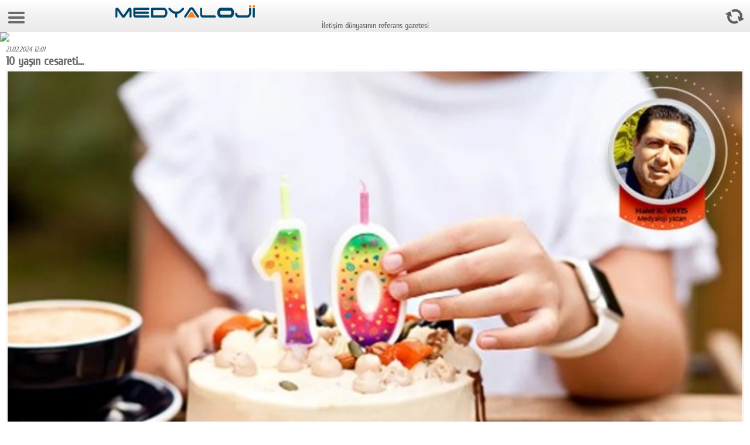

--- FILE ---
content_type: text/html; charset=UTF-8
request_url: https://m.medyaloji.net/m-haber/10-yasin-cesareti_23682291.html
body_size: 5088
content:
<!DOCTYPE HTML>
<head>
<base href="https://m.medyaloji.net/" />
<meta http-equiv="Content-Type" content="text/html; charset=UTF-8" />
<meta name="viewport" content="user-scalable=no, initial-scale=1.0, maximum-scale=1.0"/>
<meta name="HandheldFriendly" content="true" />

<meta name="apple-mobile-web-app-capable" content="yes"/>
<meta name="apple-mobile-web-app-status-bar-style" content="black" />
<meta name="norton-safeweb-site-verification" content="11oa8hey--5q9fzbham8x-3gi5cf1dc0tqwc9f3vgmvou-6uzzax93w3hy-ux-nzff4-7y3xv5fd7dx8katkquvrjyr94i5wuiyw3vboa3-mlth4qm-8o40juudtl92y" />
<title>10 yaşın cesareti… - Medyaloji</title>
<meta name="description" content="En fazla on yaşında bir çocuktu bu. Zayıftı, acınacak haldeydi. Elbisesi paramparça, yüzü kapkaraydı. Saçları kavrulmuş, elleri yanmıştı…" />
<link rel="canonical" href="https://www.medyaloji.net/son-haber/10-yasin-cesareti_23682291.html" /><link rel="image_src" type="image/jpeg" href="https://www.medyaloji.net/hbrResim/10-yasin-cesareti-2817.jpeg" /><meta itemprop="image" content="https://www.medyaloji.net/hbrResim/10-yasin-cesareti-2817.jpeg" />




<link href="styles/style.css"     		 rel="stylesheet" type="text/css" />
<link href="styles/framework.css" 		 rel="stylesheet" type="text/css" />
<link href="styles/bootstrap_components.css"		 rel="stylesheet" type="text/css" />
<link href="scripts/owl-carousel/owl.carousel.css" 	 rel="stylesheet" type="text/css" />
<link href="scripts/owl-carousel/owl.theme.css" 		 rel="stylesheet" type="text/css" />
<link href="styles/swipebox.css"		 rel="stylesheet" type="text/css" />
<link href="styles/custom.css"		     rel="stylesheet" type="text/css" />




<script type="text/javascript" src="scripts/jquery-2.1.0.min.js"></script>
<script async="true" type="text/javascript" src="scripts/owl-carousel/owl.carousel.min.js"></script>
<script async="true" type="text/javascript" src="scripts/jquery.swipebox.js"></script>
<script async="true" type="text/javascript" src="scripts/colorbox.js"></script>
<script async="true" type="text/javascript" src="scripts/snap.js"></script>
<script async="true" type="text/javascript" src="scripts/contact.js"></script>
<script async="true" type="text/javascript" src="scripts/framework.js"></script>
<script async="true" type="text/javascript" src="scripts/framework.launcher.js"></script>
<script async="true" type="text/javascript" src="scripts/jquery.lazyload.min.js"></script>
<script async="true" type="text/javascript" src="scripts/custom.js"></script>


</head><body>
    <div id="preloader">
    	<!--
<div id="status">
	<p class="center-text">
		Medyaloji yükleniyor...
        <em>Yükleme süresi bağlantı hızınıza bağlıdır!</em>
    </p>
</div>
-->    </div>
    <div class="all-elements">
            <div id="sidebar" class="page-sidebar">
        <div class="page-sidebar-scroll">
            <div class="sidebar-breadcrumb">
            	<span id="menu_saat"></span>
            </div>
            <div class="navigation-item">
                <a href="https://m.medyaloji.net/" class="nav-item home-icon">Anasayfa<em class="unselected-item"></em></a>
            </div>  
            
            <div class="sidebar-decoration"></div>   
            <div class="navigation-item">
                <a href="https://m.medyaloji.net/galeri/" class="nav-item gallery-icon">Foto Galeri<em class="unselected-item"></em></a>
            </div>    
            <div class="sidebar-decoration"></div>         
            <div class="navigation-item">
                <a href="https://m.medyaloji.net/video/" class="nav-item filmcamera2-icon">Video Galeri<em class="unselected-item"></em></a>
            </div>            
            <div class="navigation-item">
                <a href="https://m.medyaloji.net/gazete-mansetleri/" class="nav-item books2-icon">Gazeteler<em class="unselected-item"></em></a>
            </div> 
              
            
                    <div class="sidebar-decoration"></div>
                    <div class="navigation-item">
                        <a href="https://m.medyaloji.net/medya-haberleri.html" class="nav-item graph2-icon">Medya<em class="unselected-item"></em></a>
                    </div>                  
                
                    <div class="sidebar-decoration"></div>
                    <div class="navigation-item">
                        <a href="https://m.medyaloji.net/reyting-tiraj-haberleri.html" class="nav-item robot-icon">Reyting-tiraj<em class="unselected-item"></em></a>
                    </div>                  
                
                    <div class="sidebar-decoration"></div>
                    <div class="navigation-item">
                        <a href="https://m.medyaloji.net/teknoloji-haberleri.html" class="nav-item bandaid-icon">Teknoloji<em class="unselected-item"></em></a>
                    </div>                  
                
                    <div class="sidebar-decoration"></div>
                    <div class="navigation-item">
                        <a href="https://m.medyaloji.net/televizyon-haberleri.html" class="nav-item clock-icon">Televizyon<em class="unselected-item"></em></a>
                    </div>                  
                
                    <div class="sidebar-decoration"></div>
                    <div class="navigation-item">
                        <a href="https://m.medyaloji.net/dunya-haberleri.html" class="nav-item books2-icon">Dünya<em class="unselected-item"></em></a>
                    </div>                  
                
                    <div class="sidebar-decoration"></div>
                    <div class="navigation-item">
                        <a href="https://m.medyaloji.net/pr-haberleri.html" class="nav-item cup-icon">Pr<em class="unselected-item"></em></a>
                    </div>                  
                
                    <div class="sidebar-decoration"></div>
                    <div class="navigation-item">
                        <a href="https://m.medyaloji.net/facebook-haberleri.html" class="nav-item group-icon">Facebook<em class="unselected-item"></em></a>
                    </div>                  
                
                    <div class="sidebar-decoration"></div>
                    <div class="navigation-item">
                        <a href="https://m.medyaloji.net/diziler-haberleri.html" class="nav-item globe-icon">Diziler<em class="unselected-item"></em></a>
                    </div>                  
                
                    <div class="sidebar-decoration"></div>
                    <div class="navigation-item">
                        <a href="https://m.medyaloji.net/karikatur-haberleri.html" class="nav-item applications-icon">Karikatür<em class="unselected-item"></em></a>
                    </div>                  
                
                    <div class="sidebar-decoration"></div>
                    <div class="navigation-item">
                        <a href="https://m.medyaloji.net/youtube-haberleri.html" class="nav-item maps-icon">Youtube<em class="unselected-item"></em></a>
                    </div>                  
                
                    <div class="sidebar-decoration"></div>
                    <div class="navigation-item">
                        <a href="https://m.medyaloji.net/polemik-haberleri.html" class="nav-item notebook-icon">Polemik<em class="unselected-item"></em></a>
                    </div>                  
                
                    <div class="sidebar-decoration"></div>
                    <div class="navigation-item">
                        <a href="https://m.medyaloji.net/reklam-haberleri.html" class="nav-item strategy-icon">Reklam<em class="unselected-item"></em></a>
                    </div>                  
                    
            <div class="sidebar-decoration"></div>        
            <div class="navigation-item">
                <a href="https://m.medyaloji.net/m-yazarlar.html" class="nav-item speechbubble4-icon">Yazarlar<em class="unselected-item"></em></a>
            </div> 
            
            <div class="sidebar-decoration"></div>  
            <div class="navigation-item">
                <a href="https://m.medyaloji.net/kunye.html" class="nav-item mail-icon">Künye<em class="unselected-item"></em></a>
            </div>  

            <div class="sidebar-breadcrumb">SOSYAL MEDYA</div>
            <div class="navigation-item">
                <a href="https://www.facebook.com/medyaloji" class="nav-item facebook-icon" target="_blank">Facebook<em class="link-item"></em></a>
            </div>    
			<div class="sidebar-decoration"></div>
            <div class="navigation-item">
                <a href="https://twitter.com/#!/medyaloji" class="nav-item twitter-icon" target="_blank">Twitter<em class="link-item"></em></a>
            </div>  
            <div class="sidebar-decoration"></div>
            <div class="navigation-item">
                <a href="https://plus.google.com/112575490098025172743/posts" target="_blank" class="nav-item google-icon">Google Plus<em class="link-item"></em></a>
            </div> 
            <div class="sidebar-decoration"></div>
            <div class="sidebar-breadcrumb" style="font-size: 12px;">&copy; 2026 TÜM HAKLARI SAKLIDIR</div>
        </div>         
    </div>        <div id="content" class="page-content"> 
                
<div class="page-header">
    <div style="width: 15%; float: left;">
        <a href="#" class="deploy-sidebar"></a>
    </div>
    <div style="width: 70%;float: left; text-align: center;">
        <div class="header_text_y_1"><a href="https://m.medyaloji.net/" style="font-weight: lighter;"><img src="https://www.medyaloji.net/images/logo.png" style="width: 250px;"/></a></div>
        <div class="header_text_y_2">İletişim dünyasının referans gazetesi</div>
    </div>
    <div style="width: 15%; float: right; padding-top: 12px;">
        <img class="refresh_icon_y" src="images/misc/refresh2_2.png" alt="img" />
    </div>
    <div class="clear"></div>
</div>


<div style="text-align: center">
    <a href="http://www.medyatakip.com.tr"><img src="https://adserver.a24.com.tr/www/images/c0f35937586eb4c704838993d6484839.jpg" style="max-width: 100%; margin: 0 auto;"></a>
</div>            <div class="page-header-clear"></div>
            <div class="content"> 
            

            
                <div class="haber_detay_container">
                    <div class="haber_detay_baslik">
                    	<i>21.02.2024 12:01</i>
                    	<h1>10 yaşın cesareti…</h1>
                    </div>
                    <img src="https://www.medyaloji.net/hbrResim/10-yasin-cesareti-2817.jpeg" class="img-responsive cerceve" />
                    <div class="share_3lu" style="margin-top: 5px;">
                        <div class="fb col-xs-4 gotoRel" rel="http://www.facebook.com/sharer.php?u=https://www.medyaloji.net/haber/10-yasin-cesareti_23682291.html">Paylaş</div>
                        <div class="tw col-xs-4 gotoRel" rel="http://twitter.com/share?url=https://www.medyaloji.net/haber/10-yasin-cesareti_23682291.html&text=10 yaşın cesareti…">Tweet</div>
                        <div class="gp col-xs-4 gotoRel" rel="https://plus.google.com/share?url=https://www.medyaloji.net/haber/10-yasin-cesareti_23682291.html">Google+</div>
                        <div class="clear"></div>
                    </div>
                    <div class="spot">En fazla on yaşında bir çocuktu bu. Zayıftı, acınacak haldeydi. Elbisesi paramparça, yüzü kapkaraydı. Saçları kavrulmuş, elleri yanmıştı…</div>
                    <div class="decoration"></div>
                    
            <div class="ads_2"> 
                <script async src="//pagead2.googlesyndication.com/pagead/js/adsbygoogle.js"></script>
                <!-- medyaloji-2 -->
                <ins class="adsbygoogle"
                     style="display:inline-block;width:300px;height:250px"
                     data-ad-client="ca-pub-1845561385495164"
                     data-ad-slot="9507656460"></ins>
                <script>
                (adsbygoogle = window.adsbygoogle || []).push({});
                </script>
            </div>                    <div class="decoration"></div>                    
                	
            <div class="ads_2"> 
                <script async src="//pagead2.googlesyndication.com/pagead/js/adsbygoogle.js"></script>
                <!-- medyaloji-2 -->
                <ins class="adsbygoogle"
                     style="display:inline-block;width:300px;height:250px"
                     data-ad-client="ca-pub-1845561385495164"
                     data-ad-slot="9507656460"></ins>
                <script>
                (adsbygoogle = window.adsbygoogle || []).push({});
                </script>
            </div>  
                    <div class="decoration"></div>
                    <div class="yorumlar">
    <div class="title"><h3>Yorumlar</h3></div>
    <button type="button" class="btn btn-primary btn-sm" id="yorum_yap">Yorum Yaz</button>
    <div class="panel panel-default" id="contact_form" style="margin-top: 10px;">
        <div class="panel-body" style="font-style: italic; font-size: 14px;">
            <div class="contact-form no-bottom" > 
                <div class="formSuccessMessageWrap" id="formSuccessMessageWrap">
                    <div class="big-notification green-notification">
                        <h3 class="uppercase">Yorumunuz alındı!</h3>
                        <p>Yorumunuz başarıyla kaydedilmiştir ve onaylandıktan sonra yayına alınacaktır.</p>
                    </div>
                </div>
                <form action="index.php?s=ajax&b=yorum_gonder&cat=haber&rel_id=23682291" method="post" class="contactForm" id="contactForm">
                    <fieldset>
                        <div class="formValidationError" id="contactNameFieldError">
                            <div class="static-notification-red tap-dismiss-notification">
                                <p class="center-text uppercase">İsim gerekli!</p>
                            </div>
                        </div>             
                        <div class="formValidationError" id="contactMessageTextareaError">
                            <div class="static-notification-red tap-dismiss-notification">
                                <p class="center-text uppercase">Mesajınızı yazınız!</p>
                            </div>
                        </div>   
                        <div class="formFieldWrap">
                            <label class="field-title contactNameField" for="contactNameField">İsim:<span>(gerekli)</span></label>
                            <input type="text" name="contactNameField" value="" class="contactField requiredField" id="contactNameField"/>
                        </div>
                        <div class="formTextareaWrap">
                            <label class="field-title contactMessageTextarea" for="contactMessageTextarea">Mesajınız: <span>(gerekli)</span></label>
                            <textarea name="contactMessageTextarea" class="contactTextarea requiredField" id="contactMessageTextarea"></textarea>
                        </div>
                        <div>
                            <div class="formSubmitButtonErrorsWrap" style="width: 31%; float: left;">
                                <input type="submit" class="buttonWrap button button-gray contactSubmitButton" id="yorum_iptal" value="İPTAL"/>
                            </div>                        
                            <div class="formSubmitButtonErrorsWrap" style="width: 68%; float: right;">
                                <input type="submit" class="buttonWrap button button-green contactSubmitButton" id="contactSubmitButton" value="GÖNDER" data-formId="contactForm"/>
                            </div>
                        </div>
                    </fieldset>
                </form>   
            </div>
        </div>
    </div>
    <div style="margin-top: 10px;">
    <div style="text-align:left; font-size:12px;">Henüz yorum yapılmamıştır.</div>    </div>
</div> 
                </div>
              
                              <div class="decoration"></div>  
                
                                
                <div style="width: 320px;">
                    <a href="http://www.medyatakip.com.tr" target="_blank">
                        <img src="https://www.a24.com.tr/images/akilli_medya_bilgisi_300x250px.jpg" style="width: 100%;" />
                    </a>
                </div> 
                
                <hr style="margin-top: 5px;" />
                            
            	
    <div id="owl-demo" class="owl-carousel owl-theme" data-snap-ignore="true">
                <div class="item">
                    <div style="padding: 3px; text-align: center;">
                        <a href="https://m.medyaloji.net/m-haber/toplumsal-tarihin-385inci-sayisi-cikti_23684324.html"><img src="https://www.medyaloji.net/anaResimKucuk/Toplumsal-Tarihin-385inci-sayisi-cikti-6875.jpeg" alt="Toplumsal Tarih'in 385'inci sayısı çıktı" class="img-responsive cerceve" /></a>
                        <div class="galeri_thumb_slider_title">Toplumsal Tarih'in 385'inci sayısı çıktı</div>
                    </div>
                </div>
                <div class="item">
                    <div style="padding: 3px; text-align: center;">
                        <a href="https://m.medyaloji.net/m-haber/yeni-nesil-tv-markasi-iffalcon-turkiyede_23684322.html"><img src="https://www.medyaloji.net/anaResimKucuk/Yeni-nesil-TV-markasi-iFFALCON-Turkiyede-5726.jpeg" alt="Yeni nesil TV markası iFFALCON Türkiye'de" class="img-responsive cerceve" /></a>
                        <div class="galeri_thumb_slider_title">Yeni nesil TV markası iFFALCON Türkiye'de</div>
                    </div>
                </div>
                <div class="item">
                    <div style="padding: 3px; text-align: center;">
                        <a href="https://m.medyaloji.net/m-haber/hissedilmeyen-yaralar-iyilesmez_23684314.html"><img src="https://www.medyaloji.net/anaResimKucuk/Hissedilmeyen-yaralar-iyilesmez-4753.jpeg" alt="Hissedilmeyen yaralar iyileşmez…" class="img-responsive cerceve" /></a>
                        <div class="galeri_thumb_slider_title">Hissedilmeyen yaralar iyileşmez…</div>
                    </div>
                </div>
                <div class="item">
                    <div style="padding: 3px; text-align: center;">
                        <a href="https://m.medyaloji.net/m-haber/gunun-one-cikan-sirket-haberleri_23684305.html"><img src="https://www.medyaloji.net/anaResimKucuk/Gunun-one-cikan-sirket-haberleri-7843.jpeg" alt="Günün öne çıkan şirket haberleri" class="img-responsive cerceve" /></a>
                        <div class="galeri_thumb_slider_title">Günün öne çıkan şirket haberleri</div>
                    </div>
                </div>
                <div class="item">
                    <div style="padding: 3px; text-align: center;">
                        <a href="https://m.medyaloji.net/m-haber/aralik-2025te-en-cok-konusulan-belediye-baskanlari-belli-oldu_23684297.html"><img src="https://www.medyaloji.net/anaResimKucuk/Aralik-2025te-En-Cok-Konusulan-Belediye-Baskanlari-Belli-Oldu-4305.jpeg" alt="Aralık 2025'te En Çok Konuşulan Belediye Başkanları Belli Oldu" class="img-responsive cerceve" /></a>
                        <div class="galeri_thumb_slider_title">Aralık 2025'te En Çok Konuşulan Belediye Başkanları Belli Oldu</div>
                    </div>
                </div>
                <div class="item">
                    <div style="padding: 3px; text-align: center;">
                        <a href="https://m.medyaloji.net/m-haber/avrupa-medyasindaki-turk-kalemler_23684288.html"><img src="https://www.medyaloji.net/anaResimKucuk/AVRUPA-MEDYASINDAKI-TURK-KALEMLER-4400.jpeg" alt="AVRUPA MEDYASINDAKİ TÜRK KALEMLER" class="img-responsive cerceve" /></a>
                        <div class="galeri_thumb_slider_title">AVRUPA MEDYASINDAKİ TÜRK KALEMLER</div>
                    </div>
                </div>
                <div class="item">
                    <div style="padding: 3px; text-align: center;">
                        <a href="https://m.medyaloji.net/m-haber/ekonomi-basini-ve-is-dunyasi-geleneksel-yeni-yil-bulusmasinda-bir-araya-geldi_23684287.html"><img src="https://www.medyaloji.net/anaResimKucuk/EKONOMI-BASINI-VE-IS-DUNYASI-GELENEKSEL-YENI-YIL-BULUSMASINDA-BIR-ARAYA-GELDI-5054.jpeg" alt="EKONOMİ BASINI VE İŞ DÜNYASI GELENEKSEL YENİ YIL BULUŞMASINDA BİR ARAYA GELDİ" class="img-responsive cerceve" /></a>
                        <div class="galeri_thumb_slider_title">EKONOMİ BASINI VE İŞ DÜNYASI GELENEKSEL YENİ YIL BULUŞMASINDA BİR ARAYA GELDİ</div>
                    </div>
                </div>
                <div class="item">
                    <div style="padding: 3px; text-align: center;">
                        <a href="https://m.medyaloji.net/m-haber/en-degerli-manseti-cocuklarla-attik_23684284.html"><img src="https://www.medyaloji.net/anaResimKucuk/EN-DEGERLI-MANSETI-COCUKLARLA-ATTIK-3363.jpeg" alt="&quot;EN DEĞERLİ MANŞETİ ÇOCUKLARLA ATTIK&quot;" class="img-responsive cerceve" /></a>
                        <div class="galeri_thumb_slider_title">"EN DEĞERLİ MANŞETİ ÇOCUKLARLA ATTIK"</div>
                    </div>
                </div>
                <div class="item">
                    <div style="padding: 3px; text-align: center;">
                        <a href="https://m.medyaloji.net/m-haber/tijen-mergenden-hayata-dair-guclu-bir-taniklik-yedi-kere-dus-sekiz-kere-kalk_23684279.html"><img src="https://www.medyaloji.net/anaResimKucuk/Tijen-Mergenden-hayata-dair-guclu-bir-taniklik-Yedi-Kere-Dus-Sekiz-Kere-Kalk-9860.jpeg" alt="Tijen Mergen'den hayata dair güçlü bir tanıklık: Yedi Kere Düş, Sekiz Kere Kalk" class="img-responsive cerceve" /></a>
                        <div class="galeri_thumb_slider_title">Tijen Mergen'den hayata dair güçlü bir tanıklık: Yedi Kere Düş, Sekiz Kere Kalk</div>
                    </div>
                </div>
                <div class="item">
                    <div style="padding: 3px; text-align: center;">
                        <a href="https://m.medyaloji.net/m-haber/aralik-ayinda-en-cok-bu-diziler-ve-hikyeleri-konusuldu_23684277.html"><img src="https://www.medyaloji.net/anaResimKucuk/Aralik-Ayinda-En-Cok-Bu-Diziler-ve-Hikyeleri-Konusuldu-1030.jpeg" alt="Aralık Ayında En Çok Bu Diziler ve Hikâyeleri Konuşuldu" class="img-responsive cerceve" /></a>
                        <div class="galeri_thumb_slider_title">Aralık Ayında En Çok Bu Diziler ve Hikâyeleri Konuşuldu</div>
                    </div>
                </div></div> 
        <div class="container go_back_container">
            <div style="width:20%; float:left; overflow:hidden;"><button type="button" class="btn btn-default btn-sm" onclick="window.history.back()">&nbsp;Geri&nbsp;</button></div>
            <div style="width:60%; float:left; text-align: center;"><button type="button" class="btn btn-default btn-sm gotoRel" rel="https://m.medyaloji.net/medya-haberleri.html">Diğer MEDYA Haberleri</button></div>
            <div style="width:20%; float:right; text-align: right; overflow:hidden;"><button type="button" class="btn btn-default btn-sm" id="scrolltotop">Yukarı</button></div>
            <div class="clear"></div>
        </div>       
<div class="container" style="margin-top: 0px;">

    <div class="copyright center-text no-bottom" style="text-align: center;">
        <span style="font-size: 18px;"><a style="color: #696969;" href="https://www.medyaloji.net/index.php?ref=mobile" target="_blank">WEB SÜRÜMÜNE GEÇ</a></span><br />
        Medyaloji &copy; 2026 - Yeni Medya Platformları<br />Tüm Hakları Saklıdır<br />
        Sayfa üretimi: 0.33         
        </div>        
</div>            </div>  
                    </div>  
    </div> 
    <!-- Google Analytics -->
<script>
(function(i,s,o,g,r,a,m){i['GoogleAnalyticsObject']=r;i[r]=i[r]||function(){
(i[r].q=i[r].q||[]).push(arguments)},i[r].l=1*new Date();a=s.createElement(o),
m=s.getElementsByTagName(o)[0];a.async=1;a.src=g;m.parentNode.insertBefore(a,m)
})(window,document,'script','//www.google-analytics.com/analytics.js','ga');

ga('create', 'UA-25291869-1', 'medyaloji.net');
ga('send', 'pageview');

</script>
<!-- End Google Analytics --></body>
</html><!-- Google Analytics -->
<script>
(function(i,s,o,g,r,a,m){i['GoogleAnalyticsObject']=r;i[r]=i[r]||function(){
(i[r].q=i[r].q||[]).push(arguments)},i[r].l=1*new Date();a=s.createElement(o),
m=s.getElementsByTagName(o)[0];a.async=1;a.src=g;m.parentNode.insertBefore(a,m)
})(window,document,'script','//www.google-analytics.com/analytics.js','ga');

ga('create', 'UA-25291869-1', 'medyaloji.net');
ga('send', 'pageview');

</script>
<!-- End Google Analytics -->

--- FILE ---
content_type: text/html; charset=utf-8
request_url: https://www.google.com/recaptcha/api2/aframe
body_size: 265
content:
<!DOCTYPE HTML><html><head><meta http-equiv="content-type" content="text/html; charset=UTF-8"></head><body><script nonce="FnfatPlK6Hp2dAbRmWfc9w">/** Anti-fraud and anti-abuse applications only. See google.com/recaptcha */ try{var clients={'sodar':'https://pagead2.googlesyndication.com/pagead/sodar?'};window.addEventListener("message",function(a){try{if(a.source===window.parent){var b=JSON.parse(a.data);var c=clients[b['id']];if(c){var d=document.createElement('img');d.src=c+b['params']+'&rc='+(localStorage.getItem("rc::a")?sessionStorage.getItem("rc::b"):"");window.document.body.appendChild(d);sessionStorage.setItem("rc::e",parseInt(sessionStorage.getItem("rc::e")||0)+1);localStorage.setItem("rc::h",'1768957255220');}}}catch(b){}});window.parent.postMessage("_grecaptcha_ready", "*");}catch(b){}</script></body></html>

--- FILE ---
content_type: text/css
request_url: https://m.medyaloji.net/styles/style.css
body_size: 3806
content:
/* PT SANS FONT CSS*/
 @font-face {
    font-family:'pt_sans_narrowregular';
    src: url('https://www.a24.com.tr/css/fonts/ptsans/PTN57F-webfont.eot');
    src: url('https://www.a24.com.tr/css/fonts/ptsans/PTN57F-webfont.eot?#iefix') format('embedded-opentype'), url('https://www.a24.com.tr/css/fonts/ptsans/PTN57F-webfont.woff') format('woff'), url('https://www.a24.com.tr/css/fonts/ptsans/PTN57F-webfont.ttf') format('truetype'), url('https://www.a24.com.tr/css/fonts/ptsans/PTN57F-webfont.svg#pt_sans_narrowregular') format('svg');
    font-weight: normal;
    font-style: normal;
}
@font-face {
    font-family:'pt_sans_narrowbold';
    src: url('https://www.a24.com.tr/css/fonts/ptsans/PTN77F-webfont.eot');
    src: url('https://www.a24.com.tr/css/fonts/ptsans/PTN77F-webfont.eot?#iefix') format('embedded-opentype'), url('https://www.a24.com.tr/css/fonts/ptsans/PTN77F-webfont.woff') format('woff'), url('https://www.a24.com.tr/css/fonts/ptsans/PTN77F-webfont.ttf') format('truetype'), url('https://www.a24.com.tr/css/fonts/ptsans/PTN77F-webfont.svg#pt_sans_narrowbold') format('svg');
    font-weight: normal;
    font-style: normal;
}
@font-face {
    font-family:'pt_sans_captionregular';
    src: url('https://www.a24.com.tr/css/fonts/ptsans/PTC55F-webfont.eot');
    src: url('https://www.a24.com.tr/css/fonts/ptsans/PTC55F-webfont.eot?#iefix') format('embedded-opentype'), url('https://www.a24.com.tr/css/fonts/ptsans/PTC55F-webfont.woff') format('woff'), url('https://www.a24.com.tr/css/fonts/ptsans/PTC55F-webfont.ttf') format('truetype'), url('https://www.a24.com.tr/css/fonts/ptsans/PTC55F-webfont.svg#pt_sans_captionregular') format('svg');
    font-weight: normal;
    font-style: normal;
}
@font-face {
    font-family:'pt_sans_captionbold';
    src: url('https://www.a24.com.tr/css/fonts/ptsans/PTC75F-webfont.eot');
    src: url('https://www.a24.com.tr/css/fonts/ptsans/PTC75F-webfont.eot?#iefix') format('embedded-opentype'), url('https://www.a24.com.tr/css/fonts/ptsans/PTC75F-webfont.woff') format('woff'), url('https://www.a24.com.tr/css/fonts/ptsans/PTC75F-webfont.ttf') format('truetype'), url('https://www.a24.com.tr/css/fonts/ptsans/PTC75F-webfont.svg#pt_sans_captionbold') format('svg');
    font-weight: normal;
    font-style: normal;
}
@font-face {
    font-family:'pt_sansregular';
    src: url('https://www.a24.com.tr/css/fonts/ptsans/PTS55F-webfont.eot');
    src: url('https://www.a24.com.tr/css/fonts/ptsans/PTS55F-webfont.eot?#iefix') format('embedded-opentype'), url('https://www.a24.com.tr/css/fonts/ptsans/PTS55F-webfont.woff') format('woff'), url('https://www.a24.com.tr/css/fonts/ptsans/PTS55F-webfont.ttf') format('truetype'), url('https://www.a24.com.tr/css/fonts/ptsans/PTS55F-webfont.svg#pt_sansregular') format('svg');
    font-weight: normal;
    font-style: normal;
}
@font-face {
    font-family:'pt_sansitalic';
    src: url('https://www.a24.com.tr/css/fonts/ptsans/PTS56F-webfont.eot');
    src: url('https://www.a24.com.tr/css/fonts/ptsans/PTS56F-webfont.eot?#iefix') format('embedded-opentype'), url('https://www.a24.com.tr/css/fonts/ptsans/PTS56F-webfont.woff') format('woff'), url('https://www.a24.com.tr/css/fonts/ptsans/PTS56F-webfont.ttf') format('truetype'), url('https://www.a24.com.tr/css/fonts/ptsans/PTS56F-webfont.svg#pt_sansitalic') format('svg');
    font-weight: normal;
    font-style: normal;
}
@font-face {
    font-family:'pt_sansbold_italic';
    src: url('https://www.a24.com.tr/css/fonts/ptsans/PTS76F-webfont.eot');
    src: url('https://www.a24.com.tr/css/fonts/ptsans/PTS76F-webfont.eot?#iefix') format('embedded-opentype'), url('https://www.a24.com.tr/css/fonts/ptsans/PTS76F-webfont.woff') format('woff'), url('https://www.a24.com.tr/css/fonts/ptsans/PTS76F-webfont.ttf') format('truetype'), url('https://www.a24.com.tr/css/fonts/ptsans/PTS76F-webfont.svg#pt_sansbold_italic') format('svg');
    font-weight: normal;
    font-style: normal;
}
@font-face {
    font-family:'pt_sansbold';
    src: url('https://www.a24.com.tr/css/fonts/ptsans/PTS75F-webfont.eot');
    src: url('https://www.a24.com.tr/css/fonts/ptsans/PTS75F-webfont.eot?#iefix') format('embedded-opentype'), url('https://www.a24.com.tr/css/fonts/ptsans/PTS75F-webfont.woff') format('woff'), url('https://www.a24.com.tr/css/fonts/ptsans/PTS75F-webfont.ttf') format('truetype'), url('https://www.a24.com.tr/css/fonts/ptsans/PTS75F-webfont.svg#pt_sansbold') format('svg');
    font-weight: normal;
    font-style: normal;
}
/* END OF PT SANS FONT CSS*/


@font-face {
	font-family: 'FiraSansCondensed-Bold';
	font-style: normal;
	font-weight: 800;
	src: url('https://www.a24.com.tr/css/fonts/firasans/FiraSansCondensed-Bold.ttf') format('truetype');
}







body {
  background-color: 34495e; /* for the tint */
}


.overlay{
	pointer-events:none;
	position:absolute;
	width:100%;
	height:100%;
	background-color:rgba(0,0,0,0.6);
	z-index:9999;
}

.all-elements{
	overflow-x:hidden;	
    
}

.page-content{
	background-color:#FFFFFF;
	z-index:10;
	display:block;
	min-height:580px;
    	
}

.page-content-wrapper{
	display:block;
	margin-top:0px;
	margin-bottom:0px;
	padding:20px;
	padding-bottom:15px;
}

.page-sidebar{
    border-right: 1px solid #000000;
	background-color: #333;
	width:180px;
	display:block;
	position:absolute;
	z-index:2;
	top:0px;
	left:0px;
	bottom:0px;
	overflow:hidden;
	position:fixed;
}

.page-sidebar-scroll{
	z-index:2;
	width:210px;
    overflow: scroll;
    overflow-x: hidden;
   /* -webkit-overflow-scrolling: touch;*/
	height:100%;
}

/*Content Controls*/

.homepage-slider{
	z-index:9;
	margin-top:-50px;
}

.content-controls{
	z-index:15;
	height:50px;
}

.sidebar-shortcuts{
	background-color:#1e1e1e;
	height:50px;	
	border-bottom:solid 1px #2a2a2a;
}

.sidebar-shortcuts a{
	opacity:0.8;
}

.sidebar-shortcuts a:hover{
	background-color:rgba(255,255,255,0.1);
}

.shortcut-call{
	background-image:url(../images/misc/shortcut_phone.png);
	background-position:16px 11px;
	background-repeat:no-repeat;
	background-size:25px 25px;
	width:58px;
	height:50px;
	position:absolute;
	border-right:solid 1px rgba(0,0,0,0.2);
	border-bottom:solid 1px rgba(0,0,0,0.2);
}

.shortcut-facebook{
	background-image:url(../images/misc/shortcut_facebook.png);
	background-position:16px 11px;
	background-repeat:no-repeat;
	background-size:27px 27px;
	left:52px;
	width:58px;
	height:50px;
	position:absolute;
	border-right:solid 1px rgba(0,0,0,0.2);
	border-bottom:solid 1px rgba(0,0,0,0.2);
}

.shortcut-twitter{
	background-image:url(../images/misc/shortcut_twitter.png);
	background-position:17px 11px;
	background-repeat:no-repeat;
	background-size:25px 25px;
	left:105px;
	width:58px;
	height:50px;
	position:absolute;
	border-right:solid 1px rgba(0,0,0,0.2);
	border-bottom:solid 1px rgba(0,0,0,0.2);
}

.shortcut-search{
	background-image:url(../images/misc/shortcut_magnifier.png);
	background-position:16px 12px;
	background-repeat:no-repeat;
	background-size:27px 27px;
	left:160px;
	width:58px;
	height:50px;
	position:absolute;
	border-right:solid 1px rgba(0,0,0,0.2);
	border-bottom:solid 1px rgba(0,0,0,0.2);
}

.shortcut-close{
	background-image:url(../images/misc/shortcut_close.png);
	background-position:17px 12px;
	background-repeat:no-repeat;
	background-size:25px 25px;
	left:210px;
	width:58px;
	height:50px;
	position:absolute;
	border-right:solid 1px rgba(0,0,0,0.2);
	border-bottom:solid 1px rgba(0,0,0,0.2);
}

.sidebar-search{
	background-color:#1e1e1e;
	height:50px;	
	border-bottom:solid 1px #2a2a2a;
	display:none;	
}

.search-field{
	width:190px;
	background-color:#1a1a19;	
	height:33px;
	border-radius:33px;
	border:solid 1px #181819;
	line-height:33px;
	color:#515050;
	background-image:url(../images/misc/shortcut_magnifier.png);
	background-repeat:no-repeat;
	background-size:22px 22px;
	background-position:10px 5px;
	padding-left:40px;
	margin-left:10px;
	margin-top:8px;
}

.search-close{
	margin-right:12px;
	background-position:10px 0px;
	float:right;
	background-image:url(../images/misc/shortcut_close.png);
	background-repeat:no-repeat;
	height:50px;
	width:50px;
	background-size:25px 25px;
	margin-top:-29px;
	opacity:0.8;
}

.sidebar-logo{
	padding-top:5px;
	padding-left:25px;
	margin-bottom:50px;
}

.sidebar-breadcrumb{
	border-top:solid 1px rgba(255,255,255,0.05);
	border-bottom:solid 1px rgba(255,255,255,0.05);
	background-color:#1a1a1a;
	font-size:16px;
	padding-top:5px;
	padding-bottom:5px;
	padding-left:20px;
}

.sidebar-decoration{
	height:2px;
	background-color:rgba(0,0,0,0.15);
	border-bottom:solid 1px rgba(255,255,255,0.07);
}

.nav-submenu a:first-child{
	margin-top:-1px;
}

.nav-submenu a:last-child{
	border-bottom:solid 0px #000000!important;
}

.nav-submenu a{
	border-top:solid 1px rgba(255,255,255,0.05);
	border-bottom:solid 1px rgba(0,0,0,0.1);
	line-height:55px;
	padding-left:60px;
	background-image:url(../images/misc/nav-submenu.png);
	background-repeat:no-repeat;
	background-size:8px 8px;
	background-position:30px 24px;
	color:rgba(255,255,255,0.4);
}

.nav-submenu{
	display:none;
}


.navigation-item .sidebar-decoration{
	display:none;
}

.active-submenu{
	display:block;
}



.nav-item{
	height:40px;
	border-bottom:solid 1px rgba(255,255,255,0.1);
	box-shadow: 0 1px 0 0px rgba(255,255,255,0.05);
    background: url(../images/misc/MenuItem39.png);
    background-repeat: repeat-x;
}

.nav-item:hover{
	background-color:rgba(255,255,255,0.05);
}

.nav-submenu a:hover{
	background-color:rgba(255,255,255,0.05);
}

.selected-item{
	position:absolute;
	width:10px;
	height:10px;
	border-radius:10px;
	background-color:#2ecc71;
	right:45px;
	margin-top:23px;
}

.unselected-item{
	position:absolute;
	width:8px;
	height:8px;
	border-radius:8px;
	background-color:rgba(255,255,255,0.08);
	right:47px;
	margin-top:15px;
}

.dropdown-item{
	background-image:url(../images/misc/nav-dropdown.png)!important;
	background-size:14px 13px;
	position:absolute;
	width:14px;
	height:14px;
	right:45px;
	margin-top:23px;
}

.submenu-deploy em{
	background-image:url(../images/misc/nav-dropup.png);
	background-size:14px 13px;
	position:absolute;
	width:14px;
	height:14px;
	right:45px;
	margin-top:23px;
}

.link-item{
	background-image:url(../images/misc/nav-link.png);
	background-size:14px 13px;
	position:absolute;
	width:14px;
	height:14px;
	right:45px;
	margin-top:13px;
}

.nav-item{
	opacity:0.8;
	background-position:20px 5px;
	background-size:25px 25px;
	background-repeat:no-repeat;

    font-family: Arial, Helvetica, sans-serif;
    font-size: 15px;
    font-weight: bolder;
    color: #c4ccda;
    
	padding-left:60px;
	line-height:40px;	
}

.dropdown-item{
	background-image:url(../images/misc/nav-dropdown.png);
}

.home-icon{
	background-image:url(../images/icons/misc/home.png);
}

.features-icon{
	background-image:url(../images/icons/settings/cog2.png);
}
.listimage2-icon{
	background-image:url(../images/icons/display/listimage2.png);
}
.filmcamera2-icon{
	background-image:url(../images/icons/electrical/filmcamera2.png);
}

.globe-icon{
	background-image:url(../images/icons/misc/globe.png);
}
.mail-icon{
	background-image:url(../images/icons/misc/mail.png);
}
.clock-icon{
	background-image:url(../images/icons/time/clock.png);
}
.speechbubble4-icon{
	background-image:url(../images/icons/communication/speechbubble4.png);
}

.graph2-icon{

}

.coverflow-icon{
	background-image:url(../images/icons/display/coverflow.png);
}

.group-icon{
	background-image:url(../images/icons/user/group.png);
}


	background-image:url(../images/icons/misc/strategy.png);
}


.notebook-icon{
	background-image:url(../images/icons/misc/notebook.png);
}
.books2-icon{
	background-image:url(../images/icons/misc/books2.png);
}
.robot-icon{
	background-image:url(../images/icons/misc/robot.png);
}
.bandaid-icon{
	background-image:url(../images/icons/misc/bandaid.png);
}
.maps-icon{
	background-image:url(../images/icons/location/maps.png);
}
.applications-icon{
	background-image:url(../images/icons/misc/applications.png);
}
.cup-icon{
	background-image:url(../images/icons/misc/cup.png);
}
.alarmbell-icon{
	background-image:url(../images/icons/misc/alarmbell.png);
}

.gallery-icon{
	background-image:url(../images/icons/media/image2.png);
}

.facebook-icon{
	background-size:17px 17px;
	background-position:25px 12px;
	background-image:url(../images/misc/social/facebook.png);
}

.twitter-icon{
	background-size:17px 17px;
	background-position:25px 12px;
	background-image:url(../images/misc/social/twitter.png);
}

.google-icon{
	background-size:17px 17px;
	background-position:25px 12px;
	background-image:url(../images/misc/social/google.png);
}

.info-update{
	background-image:url(../images/misc/notification-blue.png);
	background-size:42px 42px;
	background-position:20px 0px;
	background-repeat:no-repeat;
	height:50px;
	padding-left:80px;
}

.notification-update{
	background-image:url(../images/misc/notification-yellow.png);
	background-size:42px 42px;
	background-position:20px 0px;
	background-repeat:no-repeat;
	height:50px;
	padding-left:80px;
}

.warning-update{
	background-image:url(../images/misc/notification-red.png);
	background-size:42px 42px;
	background-position:20px 0px;
	background-repeat:no-repeat;
	height:50px;
	padding-left:80px;
}

.tick-update{
	background-image:url(../images/misc/notification-green.png);
	background-size:42px 42px;
	background-position:20px 0px;
	background-repeat:no-repeat;
	height:50px;
	padding-left:80px;
}

.page-update{
	margin-top:15px;
	margin-bottom:10px;
}

.page-update strong{
	color:rgba(255,255,255,0.6);
	display:block;
}

.page-update em{
	color:rgba(255,255,255,0.4);
	display:block;
	font-size:10px;
	font-style:normal;
}

.update-icon{
	background-image:url(../images/misc/nav-dropdown.png);
	background-size:14px 14px;
	background-repeat:no-repeat;
	position:absolute;
	right:45px;
	margin-top:12px;
	width:14px;
	height:14px;
}

.active-update-icon{
	background-image:url(../images/misc/nav-dropup.png)!important;
}

.page-update-text{
	color:rgba(255,255,255,0.5);
	font-size:12px;
	width:220px;
	margin-left:auto;
	margin-right:auto;	
}

.page-update-text{
	display:none;
}

.page-header{   
    height:55px;
	width:100%;
	/*position:fixed;*/
	z-index:999999;
	/*-webkit-box-shadow: 0px 2px 3px 1px rgba(0, 0, 0, 0.2);
	box-shadow: 		0px 2px 3px 1px rgba(0, 0, 0, 0.1);
    */
    
   	background-color:#E7E7E7;
	background: url(../images/misc/hd_bg.png) repeat-x;
    position: relative;    
}

.page-header-clear{
	/*height:50px;*/
}

.header-logo{
	width:80px;
	margin-left:auto;
	margin-right:auto;
	margin-top:-48px;
}


.deploy-sidebar{
	background-image:url(../images/misc/nav@2x_2.png);
	background-size:36px 24px;
	background-repeat:no-repeat;
	background-position:10px 18px;
	height:50px;
	width:50px;
	opacity:0.8;
    cursor: pointer;
    z-index: 1000;
}

.deploy-sidebar:hover{
	background-color:rgba(255,255,255,0.1);
}

.deploy-contact{
	background-image:url(../images/misc/deploy-mail.png);
	background-size:18px 12px;
	background-repeat:no-repeat;
	background-position:18px 18px;
	height:50px;
	width:50px;
	float:right;
	margin-top:-40px;
	opacity:0.8;
}

.deploy-contact:hover{
	background-color:rgba(255,255,255,0.1);
}

/*About Faces / Quotes */

.quote-item em{
	text-align:center;
	display:block;
	color:#e34e47;
	margin-bottom:10px;
}

.quote-item h4{
	text-align:center;
	margin-bottom:0px;
}

.quote-item strong{
	text-align:center;
	font-style:normal;
	font-weight:400;
	display:block;
	width:250px;
	margin-left:auto;
	margin-right:auto;
}

.quote-item img{
	border-radius:100px;
	width:100px;
	margin-left:auto;
	margin-right:auto;
	margin-bottom:20px;
}

/*Thumbnails Columns*/

.thumb-clear{
	height:20px;
	display:block;
	width:100%;
}

.thumb-left{
	display:block;
	padding-bottom:10px;
}

.thumb-left a{
	display:block;
	text-align:right;
}

.thumb-left img{
	width:100px;
	height:100px;
	border-radius:100px;
	float:left;
	margin-right:20px;
}

.thumb-left strong{
	color:#1a1a1a;
	display:inline-block;
	padding-top:5px;
	padding-bottom:5px;
	font-size:13px;
}

.thumb-left em{
	font-style:normal;
}

.thumb-right{
	display:block;
	padding-bottom:10px;
}

.thumb-right img{
	width:100px;
	height:100px;
	border-radius:100px;
	float:right;
	margin-left:20px;
}

.thumb-right strong{
	color:#1a1a1a;
	display:inline-block;
	padding-top:5px;
	padding-bottom:5px;
	font-size:13px;
}

.thumb-right em{
	font-style:normal;
}

.customer-slider div a img{
	width:40px;
	margin-left:auto;
	margin-right:auto;
}

/*Social Boxes*/

.facebook-box{
	background-image:url(../images/misc/social/facebook.png);
	background-size:26px 23px;
	background-repeat:no-repeat;
	background-position:10px 10px;
	background-color:#3b5998;
	height:40px;
	line-height:40px;
	color:#FFFFFF;
	padding-left:60px;
	margin-bottom:20px;
}

.social-box em{
	position:absolute;
	height:40px;
	width:1px;
	background-color:#FFFFFF;
	margin-left:-15px;
}

.social-box:hover{
	opacity:0.9;
}

.twitter-box{
	background-image:url(../images/misc/social/twitter.png);
	background-size:20px 17px;
	background-repeat:no-repeat;
	background-position:12px 13px;
	background-color:#4099ff;
	height:40px;
	line-height:40px;
	color:#FFFFFF;
	padding-left:60px;
	margin-bottom:20px;
}

.google-box{
	background-image:url(../images/misc/social/google.png);
	background-size:20px 17px;
	background-repeat:no-repeat;
	background-position:12px 13px;
	background-color:#d34836;
	height:40px;
	line-height:40px;
	color:#FFFFFF;
	padding-left:60px;
	margin-bottom:20px;
}

/*Footer Socials*/

.copyright{
	font-size:10px;
}

.footer-socials{
	margin-left:auto;
	margin-right:auto;
	margin-bottom:10px;
}

.footer-socials a{
	margin: 0 auto;
}

.facebook-footer{
	background-image:url(../images/misc/facebook.png);
	background-repeat:no-repeat;
	background-size:35px 35px;
	height:35px;
	width:35px;
}

.goup-footer{
	background-image:url(../images/misc/goup.png);
	background-repeat:no-repeat;
	background-size:35px 35px;
	height:35px;
	width:35px;
    margin: 0 auto;
}

.twitter-footer{
	background-image:url(../images/misc/twitter.png);
	background-repeat:no-repeat;
	background-size:35px 35px;
	height:35px;
	width:35px;
}

/*Wide Portfolio*/

.wide-active{
	margin-top:20px;
	display:none;
}

.wide-item-wrapper{
	background-color:#FFFFFF;
	padding-bottom:1px;
	margin-top:3px;
}

.wide-folio{
	margin-top:-17px;
	margin-bottom:20px;
}

.wide-item{
	margin-bottom:3px;
}

.wide-item .responsive-image{
	margin-bottom:0px;
}

.wide-image{
	max-height:100px;
	overflow:hidden;
}

.wide-item-titles{
	position:relative;
	z-index:99999;
	top:30px;
	margin-bottom:-45px;
	pointer-events:none;
}

.wide-item-titles h4{
	font-family:'Open Sans', sans-serif;
	font-weight:200;
	font-size:16px;
	text-transform:uppercase;
	color:#FFFFFF;
	position:relative;
	z-index:999999;
	text-align:center;
	margin-bottom:5px;
}

.wide-item-titles p{
	color:#FFFFFF;
	margin-bottom:0px;
	color:rgba(255,255,255,0.5);
	text-align:center;
	position:relative;
	z-index:999999;
}

.wide-item-content{
	display:none;
	margin-top:20px;
	margin-left:20px;
	margin-right:20px;
}

@media (min-width:760px) { 
	.wide-image{
		max-height:150px;
	}
	
	.wide-item-titles{
		top:55px;
		margin-bottom:-45px;
	}
}

.contact-call{
	padding-top:5px;
	color:#666;
	padding-left:30px;
	background-image:url(../images/misc/contact_phone.png);
	background-position:0px 5px;
	background-repeat:no-repeat;
	background-size:18px 18px;
	height:30px;
	display:block;
}

.contact-text{
	color:#666;
	margin-bottom:5px;
	padding-left:30px;
	background-image:url(../images/misc/contact_message.png);
	background-position:0px 2px;
	background-repeat:no-repeat;
	background-size:18px 18px;
	height:20px;
	display:block;
	margin-bottom:2px;
}

.contact-mail{
	color:#666;
	margin-bottom:5px;
	padding-left:30px;
	background-image:url(../images/misc/contact_mail.png);
	background-position:3px 3px;
	background-repeat:no-repeat;
	background-size:14px 14px;
	height:20px;
	display:block;
	margin-top:5px;
	margin-bottom:2px;
}

.contact-facebook{
	color:#666;
	margin-bottom:5px;
	padding-left:30px;
	background-image:url(../images/misc/contact_facebook.png);
	background-position:0px 0px;
	background-repeat:no-repeat;
	background-size:20px 20px;
	height:20px;
	display:block;
	margin-top:5px;
	margin-bottom:2px;
}

.contact-twitter{
	color:#666;
	margin-bottom:5px;
	padding-left:30px;
	background-image:url(../images/misc/contact_twitter.png);
	background-position:0px 0px;
	background-repeat:no-repeat;
	background-size:20px 20px;
	height:20px;
	display:block;
	margin-top:5px;
	margin-bottom:2px;
}



.ilgili_haber {
    width: 100%;
    overflow: hidden;        
    margin: 0 auto;
    position: relative;
    
}
.ilgili_haber .container{
    margin-top: 0px;
    margin-bottom: 0px;        
    width: 100%;
    background-color: #EFEDE3;
}

.ilgili_haber .container .resim{
    width: 30%;
    float: left;
    
}
.ilgili_haber .container .resim img{
    width: 100%;   
}
.ilgili_haber .container .title{
    width: 65%;
    padding-left: 15px;
    padding-top: 15px;
    float: right;
    text-align: left;
}
.ilgili_haber .container .title h1{
    font-family:"Oswald";
    font-size: 22px;
    font-weight: 400;
}

.ilgili_haber .icon{
    width: 120px;
    position: absolute;
    right: 10px;
    text-align: right;
    font-family:"Source Sans Pro";
    font-size: 14px;
    color: #6D6A6A;
}

.ilgili_haber .icon img{
    width: 20px;
    vertical-align: text-top;
    float: right;
}



#manset_span span{
	font-family: 'FiraSansCondensed-Bold', sans-serif;
}


#manset_span{
	width: 100%;
	position: absolute;
	bottom: 0;
	padding: 3.75rem 1.25rem 20px;

	font-size: 1.75rem;
	font-weight: 800;
	line-height: 1.1;
	color: #fff;
	background: -webkit-gradient(linear,left top,left bottom,from(transparent),color-stop(84%,#000),to(#000));
	background: linear-gradient(180deg,transparent 0,#000 84%,#000);
}

.manset_kategori_isim{
	padding: 2px 5px 1px 5px;
	font-size: 12px;
	-webkit-border-radius: 4px;
	-moz-border-radius: 4px;
	border-radius: 4px;
	font-family:Arial, Helvetica, sans-serif;
	font-weight: normal !important;
	opacity: .7;

}


--- FILE ---
content_type: text/css
request_url: https://m.medyaloji.net/styles/framework.css
body_size: 5448
content:
/*Epsilon Framework Version 2*/
/*Framework author: Enabled*/
/*License: This stylesheet cannot be resold by anyone else except Enabled and Cosmin Cotor*/
/*
@charset "utf-8";
@import url(http://fonts.googleapis.com/css?family=Open+Sans:300italic,400italic,600italic,700italic,800italic,400,300,600,700,800);
@import url(http://fonts.googleapis.com/css?family=Dosis:200,300,400,500,600,700,800);
@import url(http://fonts.googleapis.com/css?family=Raleway:400,100,200,300,500,600);
@import url(http://fonts.googleapis.com/css?family=Lato:400,700,900);
/* CSS Document */


/*////////////////*/
/*Stylesheet Reset*/
/*////////////////*/

* {
	appearance:normal;
	-webkit-appearance: none;
	-moz-appearance: none;
	margin: 0;
	padding: 0;
	border: 0;
	font-size: 100%;
	vertical-align: baseline;
	outline: none;
	font-size-adjust: none;
	-webkit-text-size-adjust: none;
	-moz-text-size-adjust: none;
	-ms-text-size-adjust: none;
}
*:focus {
	outline: none;
}

*,*:after,*:before {	-webkit-box-sizing: border-box;	-moz-box-sizing: border-box;	box-sizing: border-box;	padding: 0;	margin: 0;}

body {
	margin: 0;
	padding: 0;
}

a:hover{
	text-decoration:none!important;
}

::selection {
	background-color:#CCC;
	color: #000;
}

div, p, a, img, blockquote, form, fieldset, textarea, input, label, iframe, code, pre {
	display: block;
	overflow:hidden;
	position:relative;
}

p {
	font-size:14px;
	letter-spacing:0px;
}

p > a {
	display: inline;
	text-decoration: none;
}

p > a:hover {
	text-decoration: underline;
}

p > span {
	display: inline;
}

span > a {
	display: inline;
}

a > span {
	display: inline;
}

a {
	text-decoration: none;
}

a:hover {
	text-decoration: none;
}

h1 > a, h2 > a, h3 > a, h4 > a, h5 > a, h6 > a {
	display: inline;
}

table {
	border-collapse: separate;
	border-spacing: 0;
	background-color: #f6f6f6;
	border-left: 1px solid #e9e9e9;
	border-top: 1px solid #e9e9e9;
	width: 100%;
	clear: both;
	margin-bottom: 27px;
}

thead {}

th {
	vertical-align: middle;
	border-bottom: 1px solid #e9e9e9;
	border-right: 1px solid #e9e9e9;
	font-weight: bold;
	color: #555;
	background-color: #f6f6f6;
}

tr {
	line-height: 18px;
}

td {
	border-right: 1px solid #e9e9e9;
	border-bottom: 1px solid #e9e9e9;
	text-align: center;
	color: #666;
	padding-top: 9px;
	padding-bottom: 9px;
	line-height: 18px;
	vertical-align: middle;
	background-color: #fdfdfd;
}

tr:hover > td {
	background: #fff;
}

ul {
	margin-bottom: 20px;
}

.regular-list{
	overflow:visible!important;
	margin-left:0px;
}

.number-list li{
	overflow:visible!important;
	margin-left:0px;
	list-style:decimal;
	margin-left:20px;
}

ol {
	margin-bottom: 20px;
}
li {
	line-height: 18px;
	margin-bottom:5px;
	list-style:inside;
}

ol > li:last-child, ul > li:last-child {
    margin-bottom:0px;	
}

/*//////////////////////////////////////*/
/*Font Selection and General Font Colors*/
/*//////////////////////////////////////*/

body{
	font-family:'Open Sans', sans-serif;
	color:#666;
	font-size:12px;
	line-height:20px;
}

.checkbox{
	color:#666;
}

h1{
	font-size:20px;
	margin-bottom:10px;
	font-weight:800;
	color:#292929;
}

h2{
	font-size:18px;
	margin-bottom:10px;
	font-weight:800;
	color:#292929;
}

h3{
	font-size:16px;
	margin-bottom:10px;
	font-weight:800;
	color:#292929
}

h4{
	font-size:14px;
	margin-bottom:10px;
	font-weight:800;
	color:#292929;
}

h5{
	color:#292929;
	font-size:12px;
	margin-bottom:5px;
	font-weight:800;
}

h1, h2, h3, h4, h5, h6{
	font-family:'Lato', sans-serif;
	color:#1f1f1f;	
}

a{
	color:#e34e47;
}

/*////////////////////////*/
/*Other Classes and Resets*/
/*////////////////////////*/

.content{
	margin-left:10px;
	margin-right:10px;
}

.container{
	margin-bottom:20px;
}

.no-bottom{
	margin-bottom:0px;
}

.half-bottom{
	margin-bottom:10px;
}

.full-bottom{
	margin-bottom:20px;
}

.clear {
	clear: both;
	height: 0px;
	line-height: 0px;
}

.float-left{	 
	float:left;
	margin-right:10px;
	margin-bottom:10px;
}

.float-right{	
	float:right;
	margin-left:5px;
}

.right-text{	 
	text-align:right;
}

.left-text{	  
	text-align:left;
}

.center-text{	
	text-align:center;
}

.uppercase{
	text-transform:uppercase;
}

.capitalize{
	text-transform:capitalize;
}

.responsive-image{
	width:100%;
}

.responsive-video{
	display:block;
	width:100%;
	margin-bottom:0px;
}

.decoration{ 
	height:1px;
	background-color:rgba(0,0,0,0.1);
    margin-top:5px;
	margin-bottom:5px;
	display:block;
	clear:both;
}

/*//////////////*/
/*Data Preloader*/
/*//////////////*/

#preloader {
	position:fixed;
	z-index:2500;
	top:0;
	left:0;
	right:0;
	bottom:0;
	background-color:#FFF; 
	z-index:999999; 
}

#status {
	position:fixed;
	z-index:999999;
	width:250px;
	height:250px;
	position:absolute;
	left:50%; 
	top:50%; 
	background-image:url(../images/status.gif); 
	background-size:32px 32px;
	background-repeat:no-repeat;
	background-position:center;
	margin:-125px 0 0 -125px; 
}

#status p{
	top:60%;
}

#status em{
	font-size:10px!important;
	display:block;
	font-style:normal;
}

/*///////////////////*/
/*Typograhpy Features*/
/*///////////////////*/

.center-icon{
	width:70px;
	margin-left:auto;
	margin-right:auto;
	margin-bottom:20px;
}

.last-column{
	margin-right:0%!important;
}

.one-third{
	width:28%;
	float:left;
	margin-right:8%;	
}

.one-half{
	width:45%;
	float:left;
	margin-right:10%;
}

@media (max-width:760px){
	
.hide-if-mobile{
	display:none;
}

}

@media (min-width:760px) { 
	.one-third-responsive{
		width:28%;
		float:left;
		margin-right:8%;	
	}
	
	.one-half-responsive{
		width:48%;
		float:left;
		margin-right:4%;
	}
	
	.hide-if-responsive{
		display:none;
	}

}

/*///////////////*/
/*Text Highlights*/
/*///////////////*/

.text-highlight{
	color:#FFFFFF;
	padding:5px;
	margin-right:3px;	
}

.highlight-turqoise{	 background-color:#16a085;	}
.highlight-green{  	 	background-color:#27ae60;	}
.highlight-blue{   		 background-color:#2980b9;	}
.highlight-magenta{	  background-color:#8e44ad;	}
.highlight-dark{		 background-color:#2c3e50;	}
.highlight-yellow{	   background-color:#f1c40f;	}
.highlight-red{		  background-color:#c0392b;	}
.highlight-orange{	   background-color:#e67e22;	}

/*///////*/
/*Buttons*/
/*///////*/

.center-button{
	width:100px;
	text-align:center;
	margin-left:auto!important;
	margin-right:auto!important;
	display:block!important;
	margin-top:20px;
}

.fullscreen-button{
	width:100%;
	display:block;
	text-align:center;
}

.button:hover{
	opacity:0.8;
}

.button-big:hover{
	opacity:0.8;
}

.button-icon:hover{
	opacity:0.8;	
}

.button-big-icon:hover{
	opacity:0.8;
}

.button-fullscreen{
	display:block;
	width:100%;
}

.button{
	text-align:center;
	color:#FFFFFF;
	padding:8px 13px;
	display:inline-block;	
	margin-bottom:2px;
	margin-left:2px;
}

.button-big{
	text-align:center;
	color:#FFFFFF;
	padding:10px 26px;
	display:inline-block;
	margin-bottom:2px;
}

.button-big-icon{
	text-align:center;
	color:#FFFFFF;
	padding:10px 36px;
	padding-left:43px;
	display:inline-block;
	text-align:left;
	background-position:8px 8px;
	background-repeat:no-repeat;
	background-size:23px 23px;	
}


.button-icon{
	text-align:center;
	color:#FFFFFF;
	padding:8px 15px;
	padding-left:35px;
	display:inline-block;	
	margin-bottom:2px;
	margin-left:2px;
	text-align:left;
	background-position:8px 7px;
	background-repeat:no-repeat;
	background-size:20px 20px;	
}


.button-turqoise{			background-color:#16a085;	}
.button-turqoise:active{	 background-color:#085b4b;	}

.button-green{			   background-color:#27ae60;	}
.button-green:active{		background-color:#177c42;	}

.button-blue{				background-color:#2980b9;	}
.button-blue:active{		 background-color:#195a84;	}

.button-magenta{			 background-color:#8e44ad;	}
.button-magenta:active{	  background-color:#61267a;	}

.button-dark{				background-color:#2c3e50;	}
.button-dark:active{		 background-color:#0b1621;	}

.button-yellow{			  background-color:#f1c40f;	}
.button-yellow:active{	   background-color:#c3a321;	}

.button-red{				 background-color:#c0392b;	}
.button-red:active{		  background-color:#932d23;	}

.button-orange{			  background-color:#e67e22;	}
.button-orange:active{	   background-color:#b76217;	}


/*/////////////*/
/*Buttons Icons*/
/*/////////////*/

.icon-home{background-image:url(../images/icons/misc/home.png);}
.icon-setting{background-image:url(../images/icons/settings/cog4.png);}
.icon-mail{background-image:url(../images/icons/misc/mail.png);}


/*////////////////*/
/*Mobile Detectors*/
/*////////////////*/

.mobile-detector-button{
	color:#FFFFFF;
	background-color:#2c3e50;
	padding:10px 35px;
	display:block;
	width:135px;
	text-align:right;
	margin-bottom:5px;
}

.android-detected a{
	background-image:url(../images/detector/droid@2x.png);
	background-position:15px 15px;
	background-size:26px 30px;
	background-repeat:no-repeat;
}

.ipod-detected a{
	background-image:url(../images/detector/iphone@2x.png);
	background-position:15px 15px;
	background-size:26px 30px;
	background-repeat:no-repeat;
}

.ipad-detected a{
	background-image:url(../images/detector/ipad@2x.png);
	background-position:15px 15px;
	background-size:26px 30px;
	background-repeat:no-repeat;
}

.iphone-detected a{
	background-image:url(../images/detector/iphone@2x.png);
	background-position:15px 15px;
	background-size:26px 30px;
	background-repeat:no-repeat;
}

/*///////////////*/
/*Code Highlights*/
/*///////////////*/

.code{
	border:solid 1px #cacaca;
	font-size:12px;
	margin-bottom:30px;
}

.wline{
	font-size:11px;
	font-family:"Courier New", Courier, monospace!important;
	display:block;
	background-color:#FFFFFF;
	padding-left:10px;
	padding-right:10px;
	padding-top:8px;
	padding-bottom:8px;
}

.code > span:last-child{
	border-bottom:none;
}

.gline{
	font-size:11px;
	font-family:"Courier New", Courier, monospace!important;
	border-top:solid 1px rgba(0,0,0,0.1);
	border-bottom:solid 1px rgba(0,0,0,0.1);
	display:block;
	background-color:#f1f1f1;
	padding-left:10px;
	padding-right:10px;
	padding-top:8px;
	padding-bottom:8px;
}	


/*////////////////*/
/*Lists with icons*/
/*////////////////*/

.icon-list li{
	list-style:none;
	padding-left:30px;	
	background-repeat:no-repeat;
	background-size:18px 18px;
	margin-bottom:10px;
}

.address-list{
	background-image:url(../images/lists/address_48.png);
}

.block-list{
	background-image:url(../images/lists/block_48.png);
}

.bookmark-list{
	background-image:url(../images/lists/bookmark_48.png);
}

.briefcase-list{
	background-image:url(../images/lists/briefcase_48.png);
}

.bubble-list{
	background-image:url(../images/lists/bubble_48.png);
}

.buy-list{
	background-image:url(../images/lists/buy_48.png);
}

.calendar-list{
	background-image:url(../images/lists/calendar_48.png);
}

.clipboard-list{
	background-image:url(../images/lists/clipboard_48.png);
}

.clock-list{
	background-image:url(../images/lists/clock_48.png);
}

.delete-list{
	background-image:url(../images/lists/delete_48.png);
}

.diagram-list{
	background-image:url(../images/lists/diagram_48.png);
}

.document-list{
	background-image:url(../images/lists/document_48.png);
}

.down-list{
	background-image:url(../images/lists/down_48.png);
}

.flag-list{
	background-image:url(../images/lists/flag_48.png);
}

.folder-list{
	background-image:url(../images/lists/folder_48.png);
}

.gear-list{
	background-image:url(../images/lists/gear_48.png);
}

.globe-list{
	background-image:url(../images/lists/globe_48.png);
}

.heart-list{
	background-image:url(../images/lists/heart_48.png);
}

.help-list{
	background-image:url(../images/lists/help_48.png);
}

.home-list{
	background-image:url(../images/lists/home_48.png);
}

.info-list{
	background-image:url(../images/lists/info_48.png);
}

.key-list{
	background-image:url(../images/lists/key_48.png);
}

.label-list{
	background-image:url(../images/lists/label_48.png);
}

.left-list{
	background-image:url(../images/lists/left_48.png);
}

.letter-list{
	background-image:url(../images/lists/letter_48.png);
}

.monitor-list{
	background-image:url(../images/lists/monitor_48.png);
}

.pencil-list{
	background-image:url(../images/lists/pencil_48.png);
}

.plus-list{
	background-image:url(../images/lists/plus_48.png);
}

.present-list{
	background-image:url(../images/lists/present_48.png);
}

.print-list{
	background-image:url(../images/lists/print_48.png);
}

.right-list{
	background-image:url(../images/lists/right_48.png);
}

.save-list{
	background-image:url(../images/lists/save_48.png);
}

.search-list{
	background-image:url(../images/lists/search_48.png);
}

.shield-list{
	background-image:url(../images/lists/shield_48.png);
}

.statistics-list{
	background-image:url(../images/lists/statistics_48.png);
}

.stop-list{
	background-image:url(../images/lists/stop_48.png);
}

.tick-list{
	background-image:url(../images/lists/tick_48.png);
}

.trash-list{
	background-image:url(../images/lists/trash_48.png);
}

.up-list{
	background-image:url(../images/lists/up_48.png);
}

.user-list{
	background-image:url(../images/lists/user_48.png);
}

.wallet-list{
	background-image:url(../images/lists/wallet_48.png);
}
	
.warning-list{
	background-image:url(../images/lists/warning_48.png);
}

/*/////////////*/
/*Table Styling*/
/*/////////////*/

.table{
	width:100%;
	margin-bottom:25px;
}

.table-title{
	font-family:'Dosis', sans-serif;
	font-size:12px;
}

.table-sub-title{
	font-family:'Dosis', sans-serif;
	font-weight:bold;
	font-size:12px;
}

.price{
	font-size:12px;
}

.small-price{
	position:absolute;
	margin-left:0px;
	font-size:10px;
	margin-top:-3px!important;
}

table {
	font-size:12px;
	text-shadow: 1px 1px 0px #fff;
	background:#eaebec;
	border:#ccc 1px solid;
	margin-bottom:15px;
}

table th {
	padding:21px 25px 22px 25px;
	border-bottom:1px solid #e0e0e0;
}

table th:first-child{
	text-align: center;
	padding-left:20px;
}

table tr{
	text-align: center;
	padding-left:20px;
}

table tr td:first-child{
	text-align: left;
	padding-left:20px;
	border-left: 0;
}

table tr td {
	padding:14px;
	border-top: 1px solid #ffffff;
	border-bottom:1px solid #e0e0e0;
	border-left: 0px solid #e0e0e0;
}

table tr.even td{
	background: #efefef;
}

table tr:last-child td{
	border-bottom:0;
}

table tr:hover td{
	background: #f8f8f8;
}

.table-heading{
	padding-top:10px;
	padding-bottom:15px;
}

.table-text{
	color:#6f6f6f;
}

/*//////////////*/
/*Speach Bubbles*/
/*//////////////*/

.green-bubble{
	background-color:#33c922!important;
	color:#FFFFFF!important;
	border:none!important;
}

.blue-bubble{
	background-color:#0b84fe!important;
	color:#FFFFFF!important;
	border:none!important;
}

.speach-left{
	float:left;
	display:inline;
	text-align:left;
	max-width:75%;
	font-size:12px;
	padding-left:10px;
	padding-right:10px;
	padding-top:5px;
	padding-bottom:5px;
	border-radius:10px;
	background-color:#FFFFFF;	
	border:solid 1px #cacaca;
}

.speach-left-title{
	display:block;
	width:100%;
	font-size:10px;
	font-style:normal;
	padding-left:5px;
	color:#000000;	
	text-shadow:0px 1px 0px #FFFFFF;
}

.speach-right{
	float:right;
	text-align:right;
	text-align:left;
	max-width:75%;
	font-size:12px;
	padding-left:10px;
	padding-right:10px;
	padding-top:5px;
	padding-bottom:5px;
	border-radius:10px;
	background-color:#FFFFFF;	
	border:solid 1px #cacaca;
}

.speach-right-title{
	text-align:right;
	display:block;
	font-size:10px;
	font-style:normal;
	padding-right:5px;
	color:#000000;	
	text-shadow:0px 1px 0px #FFFFFF;
}


/*//////*/
/*Quotes*/
/*//////*/

.quote-style-one{
	margin-bottom:20px;
}

.quote-style-one img{
	float:left;
	width:25%;
}

.quote-style-one em{
	font-style:normal;
	float:left;
	width:70%;
	padding-left:4%;
}

.quote-style-one strong{
	font-style:italic;
	float:left;
	width:70%;
	padding-left:4%;
	padding-top:2%;
}

.quote-style-two{
	margin-bottom:20px;
}

.quote-style-two em{
	text-align:left;
	font-style:normal;
	display:block;
}

.quote-style-two strong{
	text-align:left;
	font-style:italic;	
	display:block;
}

.quote-style-three{
	margin-bottom:20px;
}

.quote-style-three em{
	text-align:right;
	font-style:normal;
	display:block;
}

.quote-style-three strong{
	text-align:right;
	font-style:italic;	
	display:block;
}

.quote-style-four em{
	text-align:center;
	font-style:normal;
	display:block;
}

.quote-style-four strong{
	text-align:center;
	font-style:italic;
	display:block;
}

.quote-style-four img{
	width:70px;
	margin-left:auto;
	margin-right:auto;
	padding-bottom:20px;
}


/*/////////////////////*/
/*Radios and Checkboxes*/
/*/////////////////////*/

.checkbox-one{
	background-image:url(../images/ui/checkbox1.png);
	background-size:16px 18px;
	background-repeat:no-repeat;
	padding-left:30px;
	background-position:0px 1px;
	margin-bottom:10px;
}

.checkbox-one-checked{
	background-image:url(../images/ui/checkbox1c.png);
}

.checkbox-two{
	background-image:url(../images/ui/checkbox2.png);
	background-size:16px 18px;
	background-repeat:no-repeat;
	padding-left:30px;
	background-position:0px 1px;
	margin-bottom:10px;
}

.checkbox-two-checked{
	background-image:url(../images/ui/checkbox2c.png);
}

.checkbox-three{
	background-image:url(../images/ui/checkbox3.png);
	background-size:16px 16px;
	background-repeat:no-repeat;
	padding-left:30px;
	background-position:0px 2px;
	margin-bottom:10px;
}

.checkbox-three-checked{
	background-image:url(../images/ui/checkbox3c.png);
}

.radio-one{
	background-image:url(../images/ui/radio1.png);
	background-size:16px 18px;
	background-repeat:no-repeat;
	padding-left:30px;
	background-position:0px 1px;
	margin-bottom:10px;
}

.radio-one-checked{
	background-image:url(../images/ui/radio1c.png);
}

.radio-two{
	background-image:url(../images/ui/radio2.png);
	background-size:16px 18px;
	background-repeat:no-repeat;
	padding-left:30px;
	background-position:0px 1px;
	margin-bottom:10px;
}

.radio-two-checked{
	background-image:url(../images/ui/radio2c.png);
}

/*//////*/
/*Charts*/
/*//////*/

.chart strong{
	font-size:12px;
	text-align:left;
	font-weight:normal;
}

.chart em{
	font-size:12px;
	text-align:right;
	font-style:normal;
	display:block;
	margin-bottom:10px;
	margin-top:-20px;
}

.chart-background{
	background-color:#CCC;
	width:100%;
	display:block;
	height:20px;
	margin-bottom:20px;
}

.red-chart{
	background-color:#c0392b;
	margin:3px;
	height:14px;
	opacity:0.9;
}

.green-chart{
	background-color:#27ae60;
	margin:3px;
	height:14px;
	opacity:0.9;
}

.yellow-chart{
	background-color:#f39c12;
	margin:3px;
	height:14px;
	opacity:0.9;
}

.blue-chart{
	background-color:#2980b9;
	margin:3px;
	height:14px;
	opacity:0.9;
}

.chart-round div{
	border-radius:10px;
}

.p100{width:100%;}
.p90{width:90%;}
.p80{width:80%;}
.p70{width:70%;}
.p60{width:60%;}
.p50{width:50%;}
.p40{width:40%;}
.p30{width:30%;}
.p20{width:20%;}
.p10{width:10%;}
.p0{width:0%;}


/*//////////////////*/
/*Notification Boxes*/
/*//////////////////*/

.red-notification{
	background-color:#c0392b;
	color:#FFFFFF;	
}

.green-notification{
	background-color:#27ae60;
	color:#FFFFFF;	
}

.yellow-notification{
	background-color:#f39c12;
	color:#FFFFFF;	
}

.blue-notification{
	background-color:#2980b9;
	color:#FFFFFF;	
}

.big-notification{
	margin-bottom:20px;
	padding:8px;
}

.big-notification h3{
	font-family:'Dosis', sans-serif;
	font-weight:400;
	color:#FFFFFF;
	margin-bottom:5px;
	margin:10px;
	padding-bottom:10px;
	padding-top:5px;
	border-bottom:solid 1px rgba(255,255,255,0.2);
}

.big-notification h4{
	font-family:'Dosis', sans-serif;
	font-weight:400;
	color:#FFFFFF;
	margin-bottom:5px;
	margin:10px;
	padding-bottom:10px;
	padding-top:0px;
	border-bottom:solid 1px rgba(255,255,255,0.2);
}


.close-big-notification{
	font-size:14px;
	color:#FFFFFF;
	float:right;
	margin-top:-41px;
	margin-right:12px;
}

.big-notification p{
	padding:10px;	
	padding-top:0px;
	margin-bottom:0px;
}

.static-notification-red{
	background-color:#c0392b;
	color:#FFFFFF;
	margin-bottom:20px;
}

.static-notification-red p{
	margin-top:10px;
	margin-bottom:10px;
}

.static-notification-green{
	background-color:#27ae60;
	color:#FFFFFF;
	margin-bottom:20px;
}

.static-notification-green p{
	margin-top:10px;
	margin-bottom:10px;
}

.static-notification-yellow{
	background-color:#f39c12;
	color:#FFFFFF;
	margin-bottom:20px;
}

.static-notification-yellow p{
	margin-top:10px;
	margin-bottom:10px;
}

.static-notification-blue{
	background-color:#2980b9;
	color:#FFFFFF;
	margin-bottom:20px;
}

.static-notification-blue p{
	margin-top:10px;
	margin-bottom:10px;
}

/*////*/
/*Tabs*/
/*////*/

.tabs a{
	color:#343434;
	text-transform:uppercase;
}

.tab-content{
	display:none;
}

.tab-content p{
	margin-bottom:0px;
}

.tab-content-1{
	display:block;
}

.tab-active{
	background-color:#bee7cf!important;
}

.actve-green{
	background-color:#67c68f!important;
}

.tab-but{
	font-size:13px;
	float:left;
	background-color:#f9f9f9;
	margin-right:2px;
	margin-bottom:2px;
	padding-left:10px;
	padding-right:10px;
	padding-top:5px;
	padding-bottom:5px;
}

.tab-content{
	background-color:#eeeeee;
	padding-left:10px;
	padding-right:10px;
	padding-top:10px;
	padding-bottom:10px;
}

/*///////*/
/*Toggles*/
/*///////*/

.toggle-content{
	display:none;
	padding-top:0px;
}

.toggle-content p{
	border-top:solid 1px rgba(0,0,0,0.05);
	margin-bottom:0px;
	padding-top:10px;
	padding:15px;
}

.toggle-1, .toggle-2, .toggle-3{
	background-color:#eeeeee;   
}

.toggle-3{


}

.deploy-toggle-1{
	padding:15px;
	padding-left:50px;
	font-size:13px;
	color:#343434;
	text-transform:uppercase;
	background-image:url(../images/ui/plus.png);
	background-repeat:no-repeat;
	background-size:12px 12px;
	background-position:15px 19px;
}

.toggle-1-active{
	background-image:url(../images/ui/minus.png);
}

.deploy-toggle-2{
	padding:15px;
	padding-left:50px;
	font-size:13px;
	color:#343434;
	text-transform:uppercase;
	background-image:url(../images/lists/plus_48.png);
	background-repeat:no-repeat;
	background-size:14px 14px;
	background-position:15px 18px;
}

.toggle-2-active{
	background-image:url(../images/lists/delete_48.png);
}

.deploy-toggle-3{
	padding:15px;
	font-size:13px;
	color:#343434;
	text-transform:uppercase;
}

.deploy-toggle-3 em{
	background-color:#c0392b;
	position:absolute;
	transition: 0.1s ease-out;
	right:15px;
	width:50px;
	height:20px;
	border-radius:30px;
}

.deploy-toggle-3 em strong{
	top:2px;
	left:2px;
	height:16px;
	width:16px;
	border-radius:19px;
	background-color:#f6f6f6;
	position:absolute;
	z-index:999;
}

.toggle-3-active-background{
	background-color:#27ae60!important;
}

.toggle-3-active-ball{
	transition: 0.01s ease-out;
	left:32px!important;
}

/*///////*/
/*Submenu*/
/*///////*/

.submenu-navigation a{
	color:#343434;
}

.submenu-navigation{
	background-color:#eeeeee;
}

.submenu-nav-deploy{
	font-size:13px;
	padding:15px;
	padding-left:40px;
	text-transform:uppercase;
	background-image:url(../images/ui/arrow-down.png);
	background-repeat:no-repeat;
	background-size:8px 5px;
	background-position:15px 23px;
}

.submenu-nav-deploy-active{
	background-image:url(../images/ui/arrow-up.png);
}

.submenu-nav-items{
	display:none;
}

.submenu-nav-items a:first-child{
	border-top:solid 1px rgba(0,0,0,0.1);
}

.submenu-nav-items a{
	padding-left:20px;
	padding-top:10px;
	padding-bottom:10px;
	border-bottom:solid 1px rgba(0,0,0,0.1);
}

.submenu-nav-items a:last-child{
	padding-bottom:10px;
}


/*////////////*/
/*Sliding Door*/
/*////////////*/

.sliding-door{
	background-color:#FFFFFF;
	border:solid 1px #cacaca;
	height:40px;
	line-height:39px;
}

.sliding-door-bottom{
	border:solid 1px rgba(0,0,0,0.05);
}

.sliding-door-clear{
	height:20px;
	display:block;
	width:100%;
}

.sliding-door-top{
	position:absolute;
	background-color:#FFFFFF;
	display:block;
	width:101%;
	height:inherit;
	line-height:inherit;
	padding-top:3px;
	z-index:10;
	font-size:12px;
	padding-top:0px;
	padding-left:0px;
	padding-right:15px;
	padding-bottom:0px;
	border-left:solid 1px #cacaca;
	margin-left:-1px;
}

.sliding-door-top a{
	color:#333;
	text-transform:uppercase;
	background-position:0 13px;
}

.sliding-door-bottom{
	position:absolute;
	background-color:#fefefe;
	display:block;
	width:100%;
	height:inherit;
	line-height:inherit;
	padding-top:3px;
	font-size:12px;
	padding-left:0px;
	padding-right:20px;
	padding-top:0px;
	padding-bottom:0px;
}

.sliding-door-bottom a{
	color:#333;
	width:98%;
}

.sliding-door-bottom a strong{
	padding-right:10px;
	font-weight:normal;
	text-transform:uppercase;
}

.sliding-door-bottom a em{
	background-image:url(../images/ui/minus.png);
	background-size:12px 12px;
	background-repeat:no-repeat;
	background-position:13px 13px;
	margin-right:20px;
	display:inline-block;
	float:left;
	width:40px;
	height:40px;
}


.sliding-door-top a em{
	background-image:url(../images/ui/plus.png);
	background-size:12px 12px;
	background-repeat:no-repeat;
	background-position:13px 13px;
	margin-right:20px;
	display:inline-block;
	float:left;
	width:40px;
	height:40px;
}

/*Contact Form */

.contactField{
	background-color:rgba(255,255,255,0.4);
	font-size:12px;
	color:#666;
	border:solid 1px #cacaca;
}

.contactTextarea{
	background-color:rgba(255,255,255,0.4);
	font-size:12px;
	border:solid 1px #cacaca;
	color: #666;
}

.contactSubmitButton{
	line-height:19px!important;
	display:block!important;
	height:36px!important;
	margin-right:4px;
	width:100%;
}

.contact-form{
	margin-bottom:20px;
}

.contactNameField{
	padding-bottom:5px;	
	font-size:12px;
}

.contactNameField span{
	float:right;
	opacity:0.2;
}

.contactEmailField{
	padding-bottom:5px;
	font-size:12px;
}

.contactEmailField span{
	float:right;
	opacity:0.2;
}

.contactMessageTextarea{
	padding-bottom:5px;
	font-size:12px;
}

.contactMessageTextarea span{
	float:right;
	opacity:0.2;
}


/*Field Styles*/
#contactNameField{
	text-transform:capitalize;
}

.contactField{
	min-width:100%;	
	display:block;
	box-sizing:border-box;
}

.contactTextarea{
	min-width:100%;
	display:block;
	box-sizing:border-box;
}

.buttonWrap{
	line-height:20px;
	padding-bottom:24px;
	min-width:43%;
	display:inline-block;
}

.formSubmitButtonErrorsWrap a{
	width:25%;
	text-align:center;
	padding:8px 10px!important;
}


.formValidationError .red-notification p{
	background-image:none!important;
	display:block!important;
	padding-left:0px!important;
	text-align:center!important;
}

.contactField{
	height:40px;
	padding-left:10px;
	padding-right:10px;
	margin-bottom:10px;
}

.contactTextarea{
	margin-bottom: 20px;
	padding-left: 12px;
	padding-right: 12px;
	padding-top: 9px;
	padding-bottom: 9px;
	line-height: 18px;
	height: 90px;
}

/*////*/
/*Maps*/
/*////*/


.maps-container{
	display:block!important;
	padding-bottom:0px;	
	box-sizing:border-box;
	max-height:150px;
	overflow:hidden;
	margin-bottom:20px;
}

.maps{
	display:block!important;
	width:100%;
	overflow:hidden;
}

/*/////////*/
/*Blog Post*/
/*/////////*/

.blog-post p{
	margin-bottom:10px;
}


.blog-user{
	background-image:url(../images/lists/blog_user.png);
	background-repeat:no-repeat;
	background-size:12px 12px;
	background-position:0px 2px;
	list-style:none;
	padding-left:20px;
	float:left;
	margin-right:10px;
}

.blog-time{
	background-image:url(../images/lists/blog_time.png);
	background-repeat:no-repeat;
	background-size:12px 11px;
	background-position:0px 3px;
	list-style:none;
	padding-left:15px;
	float:left;
	margin-right:10px;
}

.blog-cat{
	background-image:url(../images/lists/blog_cat.png);
	background-repeat:no-repeat;
	background-size:12px 10px;
	background-position:0px 4px;
	list-style:none;
	padding-left:20px;
	float:left;
	margin-right:10px;
}

.blog-more{
	background-image:url(../images/lists/blog_more.png);
	background-repeat:no-repeat;
	background-size:14px 10px;
	background-position:0px 5px;
	list-style:none;
	padding-left:20px;
	float:left;
	padding-bottom:20px;
}


/*/////////////////////*/
/*Recent Blog Post Tabs*/
/*/////////////////////*/

.recent-post p a:hover{
	opacity:0.8;
}

.recent-post p img{
	float:left;
	margin-right:20px;
}

.recent-post p strong{
	display:block;
	color:#1f1f1f;
	font-family:'Lato', sans-serif;
	text-transform:uppercase;
	font-size:12px;
	font-weight:600;
	padding-top:5px;
}

.recent-post p em{
	font-style:normal;	
	color:#666;
}






























--- FILE ---
content_type: text/css
request_url: https://m.medyaloji.net/scripts/owl-carousel/owl.carousel.css
body_size: 1878
content:
/* 
 * 	Core Owl Carousel CSS File
 *	v1.3.2
 */

/* clearfix */
.owl-carousel .owl-wrapper:after {
	content: ".";
	display: block;
	clear: both;
	visibility: hidden;
	line-height: 0;
	height: 0;
}
/* display none until init */
.owl-carousel{
	display: none;
	position: relative;
	width: 100%;
	-ms-touch-action: pan-y;
}
.owl-carousel .owl-wrapper{
	display: none;
	position: relative;
	-webkit-transform: translate3d(0px, 0px, 0px);
}
.owl-carousel .owl-wrapper-outer{
	overflow: hidden;
	position: relative;
	width: 100%;
}
.owl-carousel .owl-wrapper-outer.autoHeight{
	-webkit-transition: height 500ms ease-in-out;
	-moz-transition: height 500ms ease-in-out;
	-ms-transition: height 500ms ease-in-out;
	-o-transition: height 500ms ease-in-out;
	transition: height 500ms ease-in-out;
}
	
.owl-carousel .owl-item{
	float: left;
    position: relative;
}




.mansetTitle {
    position:absolute;
    bottom:10px;
    left:10px;
    padding:8px;
    display:block;
    border-radius:5px;
    font-size:18px;
    font-family:'pt_sansbold';
    background: #ffffff;
    /* Old browsers */
    /* IE9 SVG, needs conditional override of 'filter' to 'none' */
    background: url([data-uri]);
    background: -moz-linear-gradient(top, #ffffff 0%, #f0f0f0 100%);
    /* FF3.6+ */
    background: -webkit-gradient(linear, left top, left bottom, color-stop(0%, #ffffff), color-stop(100%, #f0f0f0));
    /* Chrome,Safari4+ */
    background: -webkit-linear-gradient(top, #ffffff 0%, #f0f0f0 100%);
    /* Chrome10+,Safari5.1+ */
    background: -o-linear-gradient(top, #ffffff 0%, #f0f0f0 100%);
    /* Opera 11.10+ */
    background: -ms-linear-gradient(top, #ffffff 0%, #f0f0f0 100%);
    /* IE10+ */
    background: linear-gradient(to bottom, #ffffff 0%, #f0f0f0 100%);
    /* W3C */
    filter: progid:DXImageTransform.Microsoft.gradient(startColorstr='#ffffff', endColorstr='#f0f0f0', GradientType=0);
    /* IE6-8 */
    -webkit-box-shadow: 0px 1px 0px 0px #d3d3d3;
    box-shadow: 0px 1px 0px 0px #d3d3d3;
    color:#000;
}
.mansetTitle a {
    color:#000;
}
.mansetTitle a:hover {
    color:#008000;
}

.mansetTopTitle {
    position:absolute;
    bottom:42px;
    left:22px;
    padding:5px;
    display:block;
    z-index:2;
    border-radius:5px;
    font-size:15px;
    color:#ffffff;
    font-family:'pt_sansbold';
    -webkit-box-shadow: 0px 1px 0px 0px #d3d3d3;
    box-shadow: 0px 1px 0px 0px #d3d3d3;
	font-weight:normal !important;
}
.mansetTopTitle a {
    color:#ffffff;
	font-weight:normal !important;
	
}
.mansetTopTitle a:hover {
    color:#FFF;
}


.mansetTopTitle a b{
	font-weight:normal !important;
	
}
.red {
    background: #d03926;
    /* Old browsers */
    /* IE9 SVG, needs conditional override of 'filter' to 'none' */
    background: url([data-uri]);
    background: -moz-linear-gradient(top, #d03926 0%, #ca3521 42%, #c8311c 56%, #c5301c 70%, #c52e19 72%, #c22b18 98%, #c12a15 100%);
    /* FF3.6+ */
    background: -webkit-gradient(linear, left top, left bottom, color-stop(0%, #d03926), color-stop(42%, #ca3521), color-stop(56%, #c8311c), color-stop(70%, #c5301c), color-stop(72%, #c52e19), color-stop(98%, #c22b18), color-stop(100%, #c12a15));
    /* Chrome,Safari4+ */
    background: -webkit-linear-gradient(top, #d03926 0%, #ca3521 42%, #c8311c 56%, #c5301c 70%, #c52e19 72%, #c22b18 98%, #c12a15 100%);
    /* Chrome10+,Safari5.1+ */
    background: -o-linear-gradient(top, #d03926 0%, #ca3521 42%, #c8311c 56%, #c5301c 70%, #c52e19 72%, #c22b18 98%, #c12a15 100%);
    /* Opera 11.10+ */
    background: -ms-linear-gradient(top, #d03926 0%, #ca3521 42%, #c8311c 56%, #c5301c 70%, #c52e19 72%, #c22b18 98%, #c12a15 100%);
    /* IE10+ */
    background: linear-gradient(to bottom, #d03926 0%, #ca3521 42%, #c8311c 56%, #c5301c 70%, #c52e19 72%, #c22b18 98%, #c12a15 100%);
    /* W3C */
    filter: progid:DXImageTransform.Microsoft.gradient(startColorstr='#d03926', endColorstr='#c12a15', GradientType=0);
    /* IE6-8 */
}

.orange
{
background: #f2a532; /* Old browsers */
background: -moz-linear-gradient(top,  #f2a532 0%, #f39c12 100%); /* FF3.6+ */
background: -webkit-gradient(linear, left top, left bottom, color-stop(0%,#f2a532), color-stop(100%,#f39c12)); /* Chrome,Safari4+ */
background: -webkit-linear-gradient(top,  #f2a532 0%,#f39c12 100%); /* Chrome10+,Safari5.1+ */
background: -o-linear-gradient(top,  #f2a532 0%,#f39c12 100%); /* Opera 11.10+ */
background: -ms-linear-gradient(top,  #f2a532 0%,#f39c12 100%); /* IE10+ */
background: linear-gradient(to bottom,  #f2a532 0%,#f39c12 100%); /* W3C */
filter: progid:DXImageTransform.Microsoft.gradient( startColorstr='#f2a532', endColorstr='#f39c12',GradientType=0 ); /* IE6-9 */



}
.blue {
    background: rgb(59, 137, 175);
    /* Old browsers */
    /* IE9 SVG, needs conditional override of 'filter' to 'none' */
    background: url([data-uri]);
    background: -moz-linear-gradient(top, rgba(59, 137, 175, 1) 0%, rgba(53, 106, 160, 1) 100%);
    /* FF3.6+ */
    background: -webkit-gradient(linear, left top, left bottom, color-stop(0%, rgba(59, 137, 175, 1)), color-stop(100%, rgba(53, 106, 160, 1)));
    /* Chrome,Safari4+ */
    background: -webkit-linear-gradient(top, rgba(59, 137, 175, 1) 0%, rgba(53, 106, 160, 1) 100%);
    /* Chrome10+,Safari5.1+ */
    background: -o-linear-gradient(top, rgba(59, 137, 175, 1) 0%, rgba(53, 106, 160, 1) 100%);
    /* Opera 11.10+ */
    background: -ms-linear-gradient(top, rgba(59, 137, 175, 1) 0%, rgba(53, 106, 160, 1) 100%);
    /* IE10+ */
    background: linear-gradient(to bottom, rgba(59, 137, 175, 1) 0%, rgba(53, 106, 160, 1) 100%);
    /* W3C */
    filter: progid:DXImageTransform.Microsoft.gradient(startColorstr='#3b89af', endColorstr='#356aa0', GradientType=0);
    /* IE6-8 */
}


.owl-controls .owl-page,
.owl-controls .owl-buttons div{
	cursor: pointer;
}
.owl-controls {
	-webkit-user-select: none;
	-khtml-user-select: none;
	-moz-user-select: none;
	-ms-user-select: none;
	user-select: none;
	-webkit-tap-highlight-color: rgba(0, 0, 0, 0);
}

/* mouse grab icon */
.grabbing { 
    cursor:url(grabbing.png) 8 8, move;
}

/* fix */
.owl-carousel  .owl-wrapper,
.owl-carousel  .owl-item{
	-webkit-backface-visibility: hidden;
	-moz-backface-visibility:    hidden;
	-ms-backface-visibility:     hidden;
  -webkit-transform: translate3d(0,0,0);
  -moz-transform: translate3d(0,0,0);
  -ms-transform: translate3d(0,0,0);
}



--- FILE ---
content_type: text/css
request_url: https://m.medyaloji.net/styles/swipebox.css
body_size: 1233
content:
#gallery{
	margin-bottom:10px;
}

.gallery {  padding: 0; margin: 0; margin-bottom:10px;}
.gallery{
	width:100%;
	margin-top:-10px;
}
.gallery:after { clear: both; content: "."; display: block; height: 0; visibility: hidden; }
.gallery li { list-style: none!important; float: left; width: 33.33333333%; }
.gallery li a { display: block; margin: 10px; margin-bottom:5px!important;}
.gallery li img { border-radius:500px; display: block; width: 100%; height: auto; }

.square-thumb li img{
	border-radius:0px!important;
}

.round-thumb li img{
	border-radius:500px;
}


@media only screen 
and (min-device-width : 768px) 
and (max-device-width: 1024px)
and (orientation : landscape) { 
	.gallery li { list-style: none!important; float: left; width: 16%; }
}

@media only screen 
and (min-device-width : 768px) 
and (max-device-width: 1024px)
and (orientation : portrait) { 
	.gallery li { list-style: none!important; float: left; width: 16%; }
}

@media only screen 
and (width : 798px){ 
	.gallery li { list-style: none!important; float: left; width: 16%; }
}

.swipebox {
  overflow: hidden!important;
}

.swipebox div{
	overflow:visible!important;
}



#swipebox-overlay img {
  border: none!important;
}

#swipebox-overlay {
  width: 100%;
  height: 100%;
  position: fixed;
  top: 0;
  left: 0;
  z-index: 99999!important;
  overflow: hidden;
  -webkit-user-select: none;
  -moz-user-select: none;
  user-select: none;
}

#swipebox-slider {
  height: 100%;
  left: 0;
  top: 0;
  width: 100%;
  white-space: nowrap;
  position: absolute;
  display: none;
}



#swipebox-slider .slide {
  background: url("../images/gallery/loader.gif") no-repeat center center;
  height: 100%;
  width: 100%;
  line-height: 1px;
  text-align: center;
  display: inline-block;
}

#swipebox-slider .slide:before {
  content: "";
  display: inline-block;
  height: 50%;
  width: 1px;
  margin-right: -1px;
}

#swipebox-slider .slide img {
  display: inline-block;
  max-height: 100%;
  max-width: 100%;
  margin: 0;
  padding: 0;
  width: auto;
  height: auto;
  vertical-align: middle;
}

#swipebox-action, #swipebox-caption {
  position: absolute;
  left: 0;
  z-index: 999;
  height: 50px;
  width: 100%;
}

#swipebox-action {
  bottom: -50px;
}
#swipebox-action.visible-bars {
  bottom: 0;
}

#swipebox-action.force-visible-bars {
  bottom: 0!important;
}

#swipebox-caption {
  top: -50px;
  text-align: center;
}
#swipebox-caption.visible-bars {
  top: 0;
}

#swipebox-caption.force-visible-bars {
  top: 0!important;
}

#swipebox-action #swipebox-prev, #swipebox-action #swipebox-next,
#swipebox-action #swipebox-close {
  background-image: url("../images/gallery/icon3.png");
  background-repeat: no-repeat;
  border: none!important;
  text-decoration: none!important;
  cursor: pointer;
  position: absolute;
  width: 50px;
  height: 50px;
  top: 0;
}

#swipebox-action #swipebox-close {
  background-position: 15px 12px;
  left: 40px;
}

#swipebox-action #swipebox-prev {
  background-position: -32px 13px;
  right: 100px;
}

#swipebox-action #swipebox-next {
  background-position: -78px 13px;
  right: 40px;
}

#swipebox-action #swipebox-prev.disabled,
#swipebox-action #swipebox-next.disabled {
  filter: progid:DXImageTransform.Microsoft.Alpha(Opacity=30);
  opacity: 0.3;
}

#swipebox-slider.rightSpring {
  -moz-animation: rightSpring 0.3s;
  -webkit-animation: rightSpring 0.3s;
}

#swipebox-slider.leftSpring {
  -moz-animation: leftSpring 0.3s;
  -webkit-animation: leftSpring 0.3s;
}

@-moz-keyframes rightSpring {
  0% {
    margin-left: 0px;
  }

  50% {
    margin-left: -30px;
  }

  100% {
    margin-left: 0px;
  }
}

@-moz-keyframes leftSpring {
  0% {
    margin-left: 0px;
  }

  50% {
    margin-left: 30px;
  }

  100% {
    margin-left: 0px;
  }
}

@-webkit-keyframes rightSpring {
  0% {
    margin-left: 0px;
  }

  50% {
    margin-left: -30px;
  }

  100% {
    margin-left: 0px;
  }
}

@-webkit-keyframes leftSpring {
  0% {
    margin-left: 0px;
  }

  50% {
    margin-left: 30px;
  }

  100% {
    margin-left: 0px;
  }
}

/* Skin 
--------------------------*/
#swipebox-overlay {
  background: #0d0d0d;
  opacity:0.99;
}

#swipebox-action, #swipebox-caption {
  text-shadow: 1px 1px 1px black;
  background-color: #0d0d0d;
  background-image: -webkit-gradient(linear, 50% 0%, 50% 100%, color-stop(0%, #0d0d0d), color-stop(100%, #000000));
  background-image: -webkit-linear-gradient(#0d0d0d, #000000);
  background-image: -moz-linear-gradient(#0d0d0d, #000000);
  background-image: -o-linear-gradient(#0d0d0d, #000000);
  background-image: linear-gradient(#0d0d0d, #000000);
  -webkit-box-shadow: 0 1px 1px 1px #212121, inset 0 1px 1px 1px black;
  -moz-box-shadow: 0 1px 1px 1px #212121, inset 0 1px 1px 1px black;
  box-shadow: 0 1px 1px 1px #212121, inset 0 1px 1px 1px black;
  filter: progid:DXImageTransform.Microsoft.Alpha(Opacity=95);
  opacity: 0.95;
}

#swipebox-action {
  -webkit-box-shadow: 0 -1px -1px 1px #212121, inset 0 -1px -1px 1px black;
  -moz-box-shadow: 0 -1px -1px 1px #212121, inset 0 -1px -1px 1px black;
  box-shadow: 0 -1px -1px 1px #212121, inset 0 -1px -1px 1px black;
}

#swipebox-caption {
  color: white!important;
  font-size: 12px;
  line-height: 43px;
  font-family: 'Open Sans', sans-serif;
}



--- FILE ---
content_type: text/css
request_url: https://m.medyaloji.net/styles/custom.css
body_size: 2475
content:
@charset "utf-8";

@font-face {
    font-family: 'CuprumFFURegular';
    src: url('../fonts/cuprum/cuprum-webfont.ttf');

    font-weight: normal;
    font-style: normal;
}

body { font-family: 'CuprumFFURegular', Helvetica, Helvetica, Arial, sans-serif; font-size: 14px;}

html {
    
  -webkit-tap-highlight-color: rgba(0, 0, 0, 0);
}
.content{
	margin-left:10px;
	margin-right:10px;
}




h1{
    font-family: 'CuprumFFURegular', Helvetica, Helvetica, Arial, sans-serif;
    color: #696969;
    margin: 0px;
    padding-bottom: 5px;
    font-size: 20px;
}


h3{
    font-family: 'CuprumFFURegular', Helvetica, Helvetica, Arial, sans-serif;
    color: #696969;
    margin-top: 10px;
    padding-bottom: 10px;
    border-bottom: 1px solid rgba(0,0,0,0.1);
}

.cerceve{
    padding: 2px;
    border: 1px solid #E3E3E3;
    
}


.custom_hr{ 
	height:1px;
	background-color:rgba(0,0,0,0.1);
	display:block;
	clear:both;
}

.alt_menu{
    position: fixed;
    bottom: 0;
    left: 0;
    width: 100%;
    border-top: 1px solid #FFF;
    z-index: 10000;
    padding: 5px;
    background-color: white;
    
}

.footer_logo{
    width: 65px;
    margin: 0 auto;
}




.cat_slide {line-height: 30px; border-top: 1px solid #AAA; margin-top: 10px; display: none; font-size: 14px;}
.cat_slide .icer { width: 100%; text-align: left;  }
.cat_slide .icer a { display: block; width: 50%; float: left; text-decoration: none; color: #333; text-indent: 16px; }
.cat_slide .icer a { background: url(../images/misc/arrow.gif) no-repeat left center; }

.go_back_container{margin-top: 5px;}


.header_text{
    width: 100%;
    position: absolute;
    top: 13%;
    font-size: 28px;
    font-weight: bold;
    line-height: 30px;
    text-align: center;
    z-index: 10;
}

.header_text a{
    color: #696969;
}

.header_text_2{
    width: 100%;
    position: absolute;
    top: 60%;
    font-size: 14px;
    text-align: center;
}




.refresh_icon{
	height:32px;
	width:32px;
	float:right;
	margin-top:-40px;
    margin-right:10px;
	opacity:0.8;
    cursor: pointer;
    z-index: 1000;
    
}

.header_text_y_1{
    text-align: center;
    margin-top: 5px;
}

.header_text_y_1 a{
    color: #696969;
}

.header_text_y_2{
    font-size: 14px;
    text-align: center;
    line-height: 1.2em;
}
.refresh_icon_y{
	height:32px;
	width:32px;
	opacity:0.8;
    cursor: pointer;
    float: right; 
    margin-right: 10px;
}










.deploy-contact:hover{
	background-color:rgba(255,255,255,0.1);
}




.homepage-slider{
	z-index:9;
	margin-top:1px;
}



.galeri_thumb_slider_title{
    font-size: 12px;
    color: #696969;
    margin-top: 0px;
    line-height: 12px;
    overflow: hidden;
    text-align: left;
    padding: 2px;
    height: 26px;
}




.slider-container{
    margin-top: 0px;
    width: 100%; padding: 0px 0px 0px 0px; overflow: hidden;
}





.swipe-image{
    /*
	border-left:solid 1px rgba(0,0,0,0.2);
	border-right:solid 1px rgba(0,0,0,0.2);
	border-left:solid 1px rgba(0,0,0,0.2);
	border-left:solid 1px rgba(0,0,0,0.2);
    */
	background-color:#FFFFFF;
	padding:0px;
	
	width:100%;
}


.daha_fazla{
    background-image: url(../images/misc/daha_fazla_bg.png);
    background-repeat: no-repeat;
    width: 272px;
    height: 30px;
    overflow: hidden;
    margin: 0 auto;
    margin-top: 10px;
    margin-bottom: 10px;
    padding-top: 5px;
}

.daha_fazla .baslik{
    text-align: center;
    font-weight: bold;
    cursor: pointer;
    margin-top: 1px;
}








.anasayfa_haber_listesi{
    width: 100%;
}


.anasayfa_haber_listesi .row{
    overflow: hidden;
}

.anasayfa_haber_listesi .row:hover{
    
background: #fefcea; /* Old browsers */
background: -moz-linear-gradient(top,  #fefcea 0%, #f1da36 100%); /* FF3.6+ */
background: -webkit-gradient(linear, left top, left bottom, color-stop(0%,#fefcea), color-stop(100%,#f1da36)); /* Chrome,Safari4+ */
background: -webkit-linear-gradient(top,  #fefcea 0%,#f1da36 100%); /* Chrome10+,Safari5.1+ */
background: -o-linear-gradient(top,  #fefcea 0%,#f1da36 100%); /* Opera 11.10+ */
background: -ms-linear-gradient(top,  #fefcea 0%,#f1da36 100%); /* IE10+ */
background: linear-gradient(to bottom,  #fefcea 0%,#f1da36 100%); /* W3C */
filter: progid:DXImageTransform.Microsoft.gradient( startColorstr='#fefcea', endColorstr='#f1da36',GradientType=0 ); /* IE6-9 */


}

.anasayfa_haber_listesi_resim_div {
    width: 25%;
    overflow: hidden;
    float: left;
    padding: 5px 5px 5px 0px;
}
.anasayfa_haber_listesi_detay_div {
    width: 75%;
    float: right;
    padding-top: 5px;
    height: 60px;
    overflow: hidden;
}

.haber_liste_resim{
    padding: 2px 2px 2px 2px;
    border: 1px solid #E3E3E3;  
    background-image: url('../images/misc/white_bg.png');
}

.anasayfa_haber_listesi .row{
    position: relative;
}


.anasayfa_haber_listesi .baslik{
    font-size: 18px;
    padding-top: 0px;
    font-weight: bold;
    margin-left: 0px;
    margin-right: 0px;
    
}

.anasayfa_haber_listesi .baslik a{
    color: #7A7A7A;
    
}

.anasayfa_haber_listesi .spot{
    margin-top: 0px;
    line-height: 1.3em;
    overflow: hidden;
    height: 34px;
    font-size: 14px;
}

.anasayfa_haber_listesi hr{
  margin-top: 10px;
  margin-bottom: 10px;
}

.anasayfa_haber_listesi a{
  text-decoration: none;
  color: #696969;
}



.haber_listesi_resimsiz .row{
    position: relative;
    line-height: 35px;
}

.haber_listesi_resimsiz .arrow{
    padding: 0;
    position: absolute;
    width: 6%;
    top: 24%;
    right: 2px;
}
.haber_listesi_resimsiz .baslik{
    padding-top: 3px;
    font-weight: bold;
    margin-left: 0px;
}

.haber_listesi_resimsiz hr{
  margin-top: 10px;
  margin-bottom: 10px;
}

.haber_listesi_resimsiz a{
  text-decoration: none;
  color: #696969;
}













.yazarlar .row{
    position: relative;
    line-height: 35px;
}

.yazarlar .arrow{
    padding: 0;
    position: absolute;
    width: 6%;
    top: 36%;
    right: 2px;
}
.yazarlar .baslik{
    font-size: 18px;
    padding-top: 5px;
    font-weight: bold;
    margin-left: 0px;
    margin-right: 0px;
}
.yazarlar .spot{
    font-size: 16px;
    margin-left: 0px;
    margin-right: 20px;
    line-height: 1.1em;
}

.yazarlar hr{
  margin-top: 10px;
  margin-bottom: 10px;
}

.yazarlar a{
  text-decoration: none;
  color: #696969;
}


.yazarlar_listesi_resim_div {
    width: 25%;
    float: left;
    padding: 5px 5px 5px 0px;
}

.yazar_liste_resim{
    padding: 2px 2px 2px 2px;
    border: 1px solid #E3E3E3;
}








.yazar_arsiv_liste .row{
    position: relative;
}

.yazar_arsiv_liste .arrow{
    padding: 0;
    position: absolute;
    width: 6%;
    top: 24%;
    right: 2px;
}
.yazar_arsiv_liste .baslik{
    width: 100%;
    padding-top: 3px;
    font-weight: bold;
    margin-left: 0px;
}

.yazar_arsiv_liste hr{
  margin-top: 10px;
  margin-bottom: 10px;
}

.yazar_arsiv_liste a{
  text-decoration: none;
  color: #696969;
}









.haber_detay_container a{
	display:  inline;
	overflow: visible;
}


.haber_detay_container{
    font-size: 20px;
}

.haber_detay_container p{
    margin-bottom: 20px;
    font-size: 20px;
}

.haber_detay_baslik i{
    font-size: 12px;
    margin-top: 5px;
}

.haber_detay_baslik h3{
    font-size: 20px;
    margin-top: 0px;
    line-height: 25px;
    /*color: #A81607;*/
}

.haber_detay_container .spot{
    font-size: 18px;
    font-weight: bolder;
    font-style: normal;
}






.foto_galeri_container{
    font-size: 16px;
}

.foto_galeri_container p{
    font-size: 16px;
    margin-bottom: 20px;        
}

.foto_galeri_container h3{
    color: #696969;
    font-size: 16px;
    margin-top: 0px;
    border: none;
    margin-top: 10px;
    margin-bottom: -10px;
}
.foto_galeri_container a{
    color: #696969;
}


.foto_galeri_list{
    position: relative;
}
.foto_galeri_list .title{
    
    width: 90%;
    position: absolute;
    bottom: 13px;
    left: 3px;  
}
.foto_galeri_list .title span{
      
    background-color: #FFF;
    opacity: 0.7;   
    font: normal 1.4em Georgia, "Times New Roman", Times, Serif;
    color: #333333;
}






.galeri_spot{
    height: 40px;
    overflow: hidden;
}




.yorumlar{
    position: relative;
    width: 100%;
    padding-top: 30px;
}
.yorumlar .title{
    width: 200px;
    position: absolute;
    top: 0px;
    left: 0px;
    z-index: 1000;
}
.yorumlar .title h3{
    border: none;
}

.yorumlar #yorum_yap{
    width: 100px;
    position: absolute;
    top: 5px;
    right: 0px;
    z-index: 1000; 
}








.ads_1 { 
    width: 320px;
    height: 50px;
    margin: 0 auto;
    overflow: hidden;
}
.ads_2 { 
    width: 100%;
    margin: 0 auto;
}


.video_galeri_detay_img{
    margin-top: 10px;
}


.video_galeri_detay_img .share_3lu{
    margin-top: -20px;
}

.play_icon{
    width: 70px;
    height: 73px;
    position: absolute;
    top: 30%;
    left: 38%;
    z-index: 1000;
}

.play_icon img{
    width: 70px;
    height: 73px;
}


.share_3lu .fb{
	background-image:url(../images/misc/social/facebook.png);
	background-size:20px 18px;
	background-repeat:no-repeat;
	background-position:0px 5px;
	background-color:#3b5998;
	height:27px;
	line-height:27px;
	color:#FFFFFF;
	padding-left:20px;
	margin-bottom:10px;
    font-weight: bold;
    padding-top: 2px;
}

.share_3lu .tw{

	background-image:url(../images/misc/social/twitter.png);
	background-size:20px 18px;
	background-repeat:no-repeat;
	background-position:3px 5px;
	background-color:#4099ff;
	height:27px;
	line-height:27px;
	color:#FFFFFF;
	padding-left:25px;
	margin-bottom:10px;
    font-weight: bold;
    padding-top: 2px;
}



.share_3lu .gp{

	background-image:url(../images/misc/social/google.png);
	background-size:20px 18px;
	background-repeat:no-repeat;
	background-position:3px 5px;
	background-color:#d34836;
	height:27px;
	line-height:27px;
	color:#FFFFFF;
	padding-left:25px;
	margin-bottom:10px;
    font-weight: bold;
    padding-top: 2px;
}














.row_bg_1{
    background-color:white;
}
.row_bg_2{
    background-color:#FAFAFA;
}



.bg_gra_1{
    /*
    background: #ffffff; 
    background: -moz-linear-gradient(top,  #ffffff 0%, #eaeaea 100%); 
    background: -webkit-gradient(linear, left top, left bottom, color-stop(0%,#ffffff), color-stop(100%,#eaeaea)); 
    background: -webkit-linear-gradient(top,  #ffffff 0%,#eaeaea 100%); 
    background: -o-linear-gradient(top,  #ffffff 0%,#eaeaea 100%); 
    background: -ms-linear-gradient(top,  #ffffff 0%,#eaeaea 100%); 
    background: linear-gradient(to bottom,  #ffffff 0%,#eaeaea 100%); 
    filter: progid:DXImageTransform.Microsoft.gradient( startColorstr='#ffffff', endColorstr='#eaeaea',GradientType=0 ); 
    */
}





.row:before,
.row:after {
  clear: both;
}


.img-responsive {
  display: block;
  width: 100%;
  height: auto;
}
.img-rounded {
  border-radius: 6px;
}
.img-thumbnail {
  display: inline-block;
  max-width: 100%;
  height: auto;
  padding: 4px;
  line-height: 1.428571429;
  background-color: #fff;
  border: 1px solid #ddd;
  border-radius: 4px;
  -webkit-transition: all .2s ease-in-out;
          transition: all .2s ease-in-out;
}







--- FILE ---
content_type: application/javascript
request_url: https://m.medyaloji.net/scripts/contact.js
body_size: 2825
content:
var $ = jQuery.noConflict(); 
var formSubmitted = 'false';

jQuery(document).ready(function($) {	

	$('#formSuccessMessageWrap').hide(0);
	$('.formValidationError').fadeOut(0);
	
	// fields focus function starts
	$('input[type="text"], input[type="password"], textarea').focus(function(){
		if($(this).val() == $(this).attr('data-dummy')){
			$(this).val('');
		};	
	});
	// fields focus function ends
		
	// fields blur function starts
	$('input, textarea').blur(function(){
    	if($(this).val() == ''){		    
			$(this).val($(this).attr('data-dummy'));				
		};			
	});
	// fields blur function ends
		
	// submit form data starts	   
    function submitData(currentForm, formType){     
		//formSubmitted = 'true';		
		var formInput = $('#' + currentForm).serialize();		
		$.post($('#' + currentForm).attr('action'),formInput, function(data){
		  
          
            $('#contactNameField').val("");
            $('#contactMessageTextarea').val("");
			$('#' + currentForm).hide();
			$('#formSuccessMessageWrap').fadeIn(500);		
            $('#contactSubmitButton').attr('disabled','disabled');	
		});

	};
	// submit form data function starts	
	// validate form function starts
	function validateForm(currentForm, formType){		
		// hide any error messages starts
	    $('.formValidationError').hide();
		$('.fieldHasError').removeClass('fieldHasError');
	    // hide any error messages ends	
		$('#' + currentForm + ' .requiredField').each(function(i){		   	 
			if($(this).val() == '' || $(this).val() == $(this).attr('data-dummy')){				
				$(this).val($(this).attr('data-dummy'));	
				$(this).focus();
				$(this).addClass('fieldHasError');
				$('#' + $(this).attr('id') + 'Error').fadeIn(300);
				return false;					   
			};			
			if($(this).hasClass('requiredEmailField')){				  
				var emailReg = /^([\w-\.]+@([\w-]+\.)+[\w-]{2,4})?$/;
				var tempField = '#' + $(this).attr('id');				
				if(!emailReg.test($(tempField).val())) {
					$(tempField).focus();
					$(tempField).addClass('fieldHasError');
					$(tempField + 'Error2').fadeIn(300);
					return false;
				};			
			};			
			if(formSubmitted == 'false' && i == $('#' + currentForm + ' .requiredField').length - 1){
			 	submitData(currentForm, formType);
			};			  
   		});		
	};
	// validate form function ends	
	
	// contact button function starts
	$('#contactSubmitButton').click(function() {	
		validateForm($(this).attr('data-formId'));	
	    return false;		
	});
	// contact button function ends
	
	
	
});
/*////////////////////////////////////////////////////////////////////////////////////////////////////////////////////////*/
/*//////////////////// Document Ready Function Ends                                                                       */
/*////////////////////////////////////////////////////////////////////////////////////////////////////////////////////////*/
